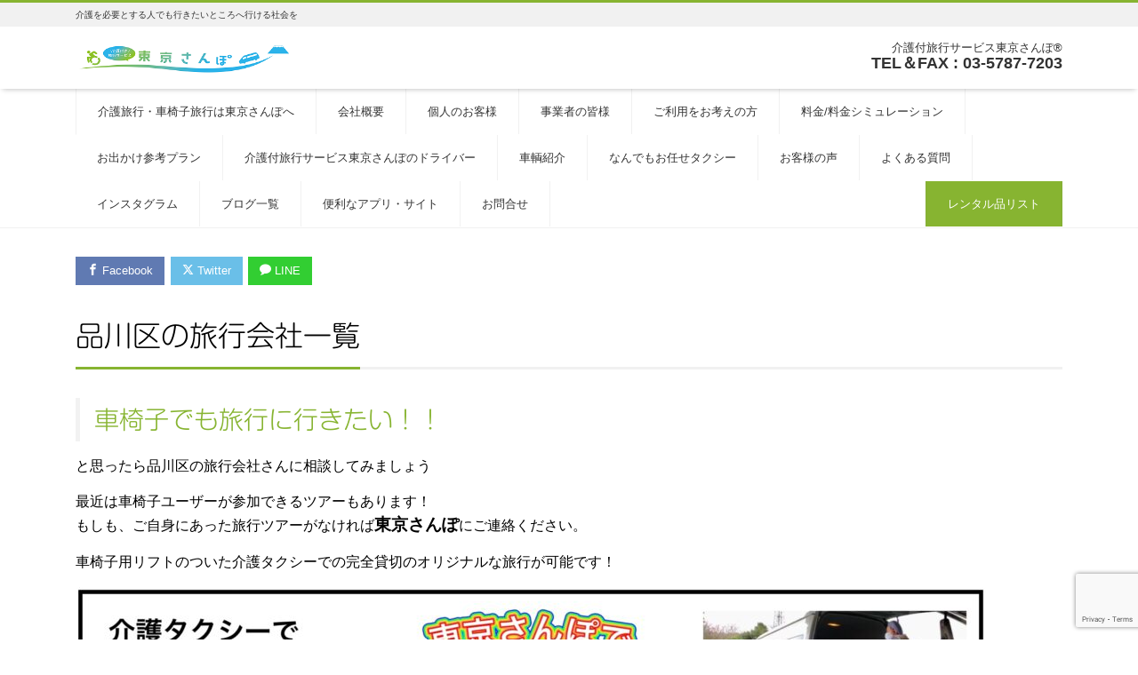

--- FILE ---
content_type: text/html; charset=UTF-8
request_url: https://accessibletourism.tokyo/shinagawa
body_size: 18299
content:
<!DOCTYPE html>
<html lang="ja" prefix="og: http://ogp.me/ns#"><head>
<meta charset="utf-8">
<meta name="viewport" content="width=device-width, initial-scale=1">
<meta name="description" content="品川区の旅行会社一覧 車椅子でも旅行に行きたい！！ と思ったら品川区の旅行会社さんに相談してみましょう 最近は車椅子ユーザーが参加できるツアーもあります！もしも、ご自身にあった旅行ツアーがなければ東京さんぽにご連絡くださ...">
<link rel="prev bookmark" href="https://accessibletourism.tokyo/koutou" title="江東区　旅行会社一覧">
<link rel="next bookmark" href="https://accessibletourism.tokyo/meguro" title="目黒区の旅行会社一覧">
<meta name="author" content="介護付旅行サービス東京さんぽ®">
<link rel="start" href="https://accessibletourism.tokyo" title="TOP">
<!-- OGP -->
<meta property="og:site_name" content="介護付旅行サービス東京さんぽ®">
<meta property="og:description" content="品川区の旅行会社一覧 車椅子でも旅行に行きたい！！ と思ったら品川区の旅行会社さんに相談してみましょう 最近は車椅子ユーザーが参加できるツアーもあります！もしも、ご自身にあった旅行ツアーがなければ東京さんぽにご連絡くださ...">
<meta property="og:title" content="品川区の旅行会社一覧 | 介護付旅行サービス東京さんぽ®">
<meta property="og:url" content="https://accessibletourism.tokyo/shinagawa">
<meta property="og:type" content="article">
<meta property="og:image" content="https://accessibletourism.tokyo/wp-content/uploads/2020/11/IMG_0691-1024x768.jpg">
<!-- twitter:card -->
<meta name="twitter:card" content="summary_large_image">
<meta name="twitter:site" content="@https://mobile.twitter.com/tokyo1212sanpo">
<meta name='robots' content='index, follow, max-image-preview:large, max-snippet:-1, max-video-preview:-1' />
	<style>img:is([sizes="auto" i], [sizes^="auto," i]) { contain-intrinsic-size: 3000px 1500px }</style>
	
	<!-- This site is optimized with the Yoast SEO plugin v26.3 - https://yoast.com/wordpress/plugins/seo/ -->
	<title>品川区の旅行会社一覧 - 介護付旅行サービス東京さんぽ®</title>
	<meta name="description" content="品川区の旅行会社一覧。介護旅行なら介護付き旅行サービス東京さんぽ 東京都発着の介護旅行を承ります。介護タクシーで行こう！" />
	<link rel="canonical" href="https://accessibletourism.tokyo/shinagawa" />
	<meta property="og:locale" content="ja_JP" />
	<meta property="og:type" content="article" />
	<meta property="og:title" content="品川区の旅行会社一覧 - 介護付旅行サービス東京さんぽ®" />
	<meta property="og:description" content="品川区の旅行会社一覧。介護旅行なら介護付き旅行サービス東京さんぽ 東京都発着の介護旅行を承ります。介護タクシーで行こう！" />
	<meta property="og:url" content="https://accessibletourism.tokyo/shinagawa" />
	<meta property="og:site_name" content="介護付旅行サービス東京さんぽ®" />
	<meta property="article:publisher" content="https://www.facebook.com/tokyosanpo_since2020" />
	<meta property="article:modified_time" content="2025-07-01T04:32:23+00:00" />
	<meta property="og:image" content="https://accessibletourism.tokyo/wp-content/uploads/2020/11/IMG_0691-scaled.jpg" />
	<meta property="og:image:width" content="2560" />
	<meta property="og:image:height" content="1920" />
	<meta property="og:image:type" content="image/jpeg" />
	<meta name="twitter:card" content="summary_large_image" />
	<meta name="twitter:site" content="@tokyo1212sanpo" />
	<meta name="twitter:label1" content="推定読み取り時間" />
	<meta name="twitter:data1" content="4分" />
	<script type="application/ld+json" class="yoast-schema-graph">{"@context":"https://schema.org","@graph":[{"@type":"WebPage","@id":"https://accessibletourism.tokyo/shinagawa","url":"https://accessibletourism.tokyo/shinagawa","name":"品川区の旅行会社一覧 - 介護付旅行サービス東京さんぽ®","isPartOf":{"@id":"https://accessibletourism.tokyo/#website"},"primaryImageOfPage":{"@id":"https://accessibletourism.tokyo/shinagawa#primaryimage"},"image":{"@id":"https://accessibletourism.tokyo/shinagawa#primaryimage"},"thumbnailUrl":"https://accessibletourism.tokyo/wp-content/uploads/2020/11/IMG_0691-scaled.jpg","datePublished":"2020-05-26T22:53:00+00:00","dateModified":"2025-07-01T04:32:23+00:00","description":"品川区の旅行会社一覧。介護旅行なら介護付き旅行サービス東京さんぽ 東京都発着の介護旅行を承ります。介護タクシーで行こう！","breadcrumb":{"@id":"https://accessibletourism.tokyo/shinagawa#breadcrumb"},"inLanguage":"ja","potentialAction":[{"@type":"ReadAction","target":["https://accessibletourism.tokyo/shinagawa"]}]},{"@type":"ImageObject","inLanguage":"ja","@id":"https://accessibletourism.tokyo/shinagawa#primaryimage","url":"https://accessibletourism.tokyo/wp-content/uploads/2020/11/IMG_0691-scaled.jpg","contentUrl":"https://accessibletourism.tokyo/wp-content/uploads/2020/11/IMG_0691-scaled.jpg","width":2560,"height":1920,"caption":"介護付き旅行サービス東京さんぽで行く"},{"@type":"BreadcrumbList","@id":"https://accessibletourism.tokyo/shinagawa#breadcrumb","itemListElement":[{"@type":"ListItem","position":1,"name":"ホーム","item":"https://accessibletourism.tokyo/"},{"@type":"ListItem","position":2,"name":"品川区の旅行会社一覧"}]},{"@type":"WebSite","@id":"https://accessibletourism.tokyo/#website","url":"https://accessibletourism.tokyo/","name":"介護付旅行サービス　東京さんぽ","description":"介護を必要とする人でも行きたいところへ行ける社会を","publisher":{"@id":"https://accessibletourism.tokyo/#organization"},"potentialAction":[{"@type":"SearchAction","target":{"@type":"EntryPoint","urlTemplate":"https://accessibletourism.tokyo/?s={search_term_string}"},"query-input":{"@type":"PropertyValueSpecification","valueRequired":true,"valueName":"search_term_string"}}],"inLanguage":"ja"},{"@type":"Organization","@id":"https://accessibletourism.tokyo/#organization","name":"介護付旅行サービス東京さんぽ","url":"https://accessibletourism.tokyo/","logo":{"@type":"ImageObject","inLanguage":"ja","@id":"https://accessibletourism.tokyo/#/schema/logo/image/","url":"https://accessibletourism.tokyo/wp-content/uploads/2025/01/IMG_2042.png","contentUrl":"https://accessibletourism.tokyo/wp-content/uploads/2025/01/IMG_2042.png","width":1536,"height":1564,"caption":"介護付旅行サービス東京さんぽ"},"image":{"@id":"https://accessibletourism.tokyo/#/schema/logo/image/"},"sameAs":["https://www.facebook.com/tokyosanpo_since2020","https://x.com/tokyo1212sanpo","https://www.instagram.com/kaigo_tokyosanpo","https://www.threads.net/@kaigo_tokyosanpo?invite=0"]}]}</script>
	<!-- / Yoast SEO plugin. -->


<link rel='dns-prefetch' href='//code.typesquare.com' />
<link rel='dns-prefetch' href='//maxcdn.bootstrapcdn.com' />
<link rel="alternate" type="application/rss+xml" title="介護付旅行サービス東京さんぽ® &raquo; フィード" href="https://accessibletourism.tokyo/feed" />
<link rel="alternate" type="application/rss+xml" title="介護付旅行サービス東京さんぽ® &raquo; コメントフィード" href="https://accessibletourism.tokyo/comments/feed" />
		<!-- This site uses the Google Analytics by MonsterInsights plugin v9.9.0 - Using Analytics tracking - https://www.monsterinsights.com/ -->
		<!-- Note: MonsterInsights is not currently configured on this site. The site owner needs to authenticate with Google Analytics in the MonsterInsights settings panel. -->
					<!-- No tracking code set -->
				<!-- / Google Analytics by MonsterInsights -->
		<script>
window._wpemojiSettings = {"baseUrl":"https:\/\/s.w.org\/images\/core\/emoji\/16.0.1\/72x72\/","ext":".png","svgUrl":"https:\/\/s.w.org\/images\/core\/emoji\/16.0.1\/svg\/","svgExt":".svg","source":{"concatemoji":"https:\/\/accessibletourism.tokyo\/wp-includes\/js\/wp-emoji-release.min.js?ver=6.8.3"}};
/*! This file is auto-generated */
!function(s,n){var o,i,e;function c(e){try{var t={supportTests:e,timestamp:(new Date).valueOf()};sessionStorage.setItem(o,JSON.stringify(t))}catch(e){}}function p(e,t,n){e.clearRect(0,0,e.canvas.width,e.canvas.height),e.fillText(t,0,0);var t=new Uint32Array(e.getImageData(0,0,e.canvas.width,e.canvas.height).data),a=(e.clearRect(0,0,e.canvas.width,e.canvas.height),e.fillText(n,0,0),new Uint32Array(e.getImageData(0,0,e.canvas.width,e.canvas.height).data));return t.every(function(e,t){return e===a[t]})}function u(e,t){e.clearRect(0,0,e.canvas.width,e.canvas.height),e.fillText(t,0,0);for(var n=e.getImageData(16,16,1,1),a=0;a<n.data.length;a++)if(0!==n.data[a])return!1;return!0}function f(e,t,n,a){switch(t){case"flag":return n(e,"\ud83c\udff3\ufe0f\u200d\u26a7\ufe0f","\ud83c\udff3\ufe0f\u200b\u26a7\ufe0f")?!1:!n(e,"\ud83c\udde8\ud83c\uddf6","\ud83c\udde8\u200b\ud83c\uddf6")&&!n(e,"\ud83c\udff4\udb40\udc67\udb40\udc62\udb40\udc65\udb40\udc6e\udb40\udc67\udb40\udc7f","\ud83c\udff4\u200b\udb40\udc67\u200b\udb40\udc62\u200b\udb40\udc65\u200b\udb40\udc6e\u200b\udb40\udc67\u200b\udb40\udc7f");case"emoji":return!a(e,"\ud83e\udedf")}return!1}function g(e,t,n,a){var r="undefined"!=typeof WorkerGlobalScope&&self instanceof WorkerGlobalScope?new OffscreenCanvas(300,150):s.createElement("canvas"),o=r.getContext("2d",{willReadFrequently:!0}),i=(o.textBaseline="top",o.font="600 32px Arial",{});return e.forEach(function(e){i[e]=t(o,e,n,a)}),i}function t(e){var t=s.createElement("script");t.src=e,t.defer=!0,s.head.appendChild(t)}"undefined"!=typeof Promise&&(o="wpEmojiSettingsSupports",i=["flag","emoji"],n.supports={everything:!0,everythingExceptFlag:!0},e=new Promise(function(e){s.addEventListener("DOMContentLoaded",e,{once:!0})}),new Promise(function(t){var n=function(){try{var e=JSON.parse(sessionStorage.getItem(o));if("object"==typeof e&&"number"==typeof e.timestamp&&(new Date).valueOf()<e.timestamp+604800&&"object"==typeof e.supportTests)return e.supportTests}catch(e){}return null}();if(!n){if("undefined"!=typeof Worker&&"undefined"!=typeof OffscreenCanvas&&"undefined"!=typeof URL&&URL.createObjectURL&&"undefined"!=typeof Blob)try{var e="postMessage("+g.toString()+"("+[JSON.stringify(i),f.toString(),p.toString(),u.toString()].join(",")+"));",a=new Blob([e],{type:"text/javascript"}),r=new Worker(URL.createObjectURL(a),{name:"wpTestEmojiSupports"});return void(r.onmessage=function(e){c(n=e.data),r.terminate(),t(n)})}catch(e){}c(n=g(i,f,p,u))}t(n)}).then(function(e){for(var t in e)n.supports[t]=e[t],n.supports.everything=n.supports.everything&&n.supports[t],"flag"!==t&&(n.supports.everythingExceptFlag=n.supports.everythingExceptFlag&&n.supports[t]);n.supports.everythingExceptFlag=n.supports.everythingExceptFlag&&!n.supports.flag,n.DOMReady=!1,n.readyCallback=function(){n.DOMReady=!0}}).then(function(){return e}).then(function(){var e;n.supports.everything||(n.readyCallback(),(e=n.source||{}).concatemoji?t(e.concatemoji):e.wpemoji&&e.twemoji&&(t(e.twemoji),t(e.wpemoji)))}))}((window,document),window._wpemojiSettings);
</script>
<link rel='stylesheet' id='sbi_styles-css' href='https://accessibletourism.tokyo/wp-content/plugins/instagram-feed/css/sbi-styles.min.css?ver=6.9.1' media='all' />
<style id='wp-emoji-styles-inline-css'>

	img.wp-smiley, img.emoji {
		display: inline !important;
		border: none !important;
		box-shadow: none !important;
		height: 1em !important;
		width: 1em !important;
		margin: 0 0.07em !important;
		vertical-align: -0.1em !important;
		background: none !important;
		padding: 0 !important;
	}
</style>
<link rel='stylesheet' id='wp-block-library-css' href='https://accessibletourism.tokyo/wp-includes/css/dist/block-library/style.min.css?ver=6.8.3' media='all' />
<style id='classic-theme-styles-inline-css'>
/*! This file is auto-generated */
.wp-block-button__link{color:#fff;background-color:#32373c;border-radius:9999px;box-shadow:none;text-decoration:none;padding:calc(.667em + 2px) calc(1.333em + 2px);font-size:1.125em}.wp-block-file__button{background:#32373c;color:#fff;text-decoration:none}
</style>
<style id='filebird-block-filebird-gallery-style-inline-css'>
ul.filebird-block-filebird-gallery{margin:auto!important;padding:0!important;width:100%}ul.filebird-block-filebird-gallery.layout-grid{display:grid;grid-gap:20px;align-items:stretch;grid-template-columns:repeat(var(--columns),1fr);justify-items:stretch}ul.filebird-block-filebird-gallery.layout-grid li img{border:1px solid #ccc;box-shadow:2px 2px 6px 0 rgba(0,0,0,.3);height:100%;max-width:100%;-o-object-fit:cover;object-fit:cover;width:100%}ul.filebird-block-filebird-gallery.layout-masonry{-moz-column-count:var(--columns);-moz-column-gap:var(--space);column-gap:var(--space);-moz-column-width:var(--min-width);columns:var(--min-width) var(--columns);display:block;overflow:auto}ul.filebird-block-filebird-gallery.layout-masonry li{margin-bottom:var(--space)}ul.filebird-block-filebird-gallery li{list-style:none}ul.filebird-block-filebird-gallery li figure{height:100%;margin:0;padding:0;position:relative;width:100%}ul.filebird-block-filebird-gallery li figure figcaption{background:linear-gradient(0deg,rgba(0,0,0,.7),rgba(0,0,0,.3) 70%,transparent);bottom:0;box-sizing:border-box;color:#fff;font-size:.8em;margin:0;max-height:100%;overflow:auto;padding:3em .77em .7em;position:absolute;text-align:center;width:100%;z-index:2}ul.filebird-block-filebird-gallery li figure figcaption a{color:inherit}

</style>
<link rel='stylesheet' id='swiper-css' href='https://accessibletourism.tokyo/wp-content/plugins/liquid-blocks/css/swiper-bundle.min.css?ver=6.8.3' media='all' />
<link rel='stylesheet' id='liquid-blocks-css' href='https://accessibletourism.tokyo/wp-content/plugins/liquid-blocks/css/block.css?ver=1.3.3' media='all' />
<link rel='stylesheet' id='liquid-block-speech-css' href='https://accessibletourism.tokyo/wp-content/plugins/liquid-speech-balloon/css/block.css?ver=6.8.3' media='all' />
<style id='global-styles-inline-css'>
:root{--wp--preset--aspect-ratio--square: 1;--wp--preset--aspect-ratio--4-3: 4/3;--wp--preset--aspect-ratio--3-4: 3/4;--wp--preset--aspect-ratio--3-2: 3/2;--wp--preset--aspect-ratio--2-3: 2/3;--wp--preset--aspect-ratio--16-9: 16/9;--wp--preset--aspect-ratio--9-16: 9/16;--wp--preset--color--black: #000000;--wp--preset--color--cyan-bluish-gray: #abb8c3;--wp--preset--color--white: #ffffff;--wp--preset--color--pale-pink: #f78da7;--wp--preset--color--vivid-red: #cf2e2e;--wp--preset--color--luminous-vivid-orange: #ff6900;--wp--preset--color--luminous-vivid-amber: #fcb900;--wp--preset--color--light-green-cyan: #7bdcb5;--wp--preset--color--vivid-green-cyan: #00d084;--wp--preset--color--pale-cyan-blue: #8ed1fc;--wp--preset--color--vivid-cyan-blue: #0693e3;--wp--preset--color--vivid-purple: #9b51e0;--wp--preset--color--liquid-theme: #87b431;--wp--preset--color--liquid-blue: #32bdeb;--wp--preset--color--liquid-dark-blue: #00a5d4;--wp--preset--color--liquid-red: #eb6032;--wp--preset--color--liquid-orange: #ff6900;--wp--preset--color--liquid-pink: #f6adc6;--wp--preset--color--liquid-yellow: #fff100;--wp--preset--color--liquid-green: #3eb370;--wp--preset--color--liquid-purple: #745399;--wp--preset--color--liquid-white: #ffffff;--wp--preset--color--liquid-dark-gray: #333333;--wp--preset--gradient--vivid-cyan-blue-to-vivid-purple: linear-gradient(135deg,rgba(6,147,227,1) 0%,rgb(155,81,224) 100%);--wp--preset--gradient--light-green-cyan-to-vivid-green-cyan: linear-gradient(135deg,rgb(122,220,180) 0%,rgb(0,208,130) 100%);--wp--preset--gradient--luminous-vivid-amber-to-luminous-vivid-orange: linear-gradient(135deg,rgba(252,185,0,1) 0%,rgba(255,105,0,1) 100%);--wp--preset--gradient--luminous-vivid-orange-to-vivid-red: linear-gradient(135deg,rgba(255,105,0,1) 0%,rgb(207,46,46) 100%);--wp--preset--gradient--very-light-gray-to-cyan-bluish-gray: linear-gradient(135deg,rgb(238,238,238) 0%,rgb(169,184,195) 100%);--wp--preset--gradient--cool-to-warm-spectrum: linear-gradient(135deg,rgb(74,234,220) 0%,rgb(151,120,209) 20%,rgb(207,42,186) 40%,rgb(238,44,130) 60%,rgb(251,105,98) 80%,rgb(254,248,76) 100%);--wp--preset--gradient--blush-light-purple: linear-gradient(135deg,rgb(255,206,236) 0%,rgb(152,150,240) 100%);--wp--preset--gradient--blush-bordeaux: linear-gradient(135deg,rgb(254,205,165) 0%,rgb(254,45,45) 50%,rgb(107,0,62) 100%);--wp--preset--gradient--luminous-dusk: linear-gradient(135deg,rgb(255,203,112) 0%,rgb(199,81,192) 50%,rgb(65,88,208) 100%);--wp--preset--gradient--pale-ocean: linear-gradient(135deg,rgb(255,245,203) 0%,rgb(182,227,212) 50%,rgb(51,167,181) 100%);--wp--preset--gradient--electric-grass: linear-gradient(135deg,rgb(202,248,128) 0%,rgb(113,206,126) 100%);--wp--preset--gradient--midnight: linear-gradient(135deg,rgb(2,3,129) 0%,rgb(40,116,252) 100%);--wp--preset--font-size--small: 13px;--wp--preset--font-size--medium: 20px;--wp--preset--font-size--large: 36px;--wp--preset--font-size--x-large: 42px;--wp--preset--spacing--20: 0.44rem;--wp--preset--spacing--30: 0.67rem;--wp--preset--spacing--40: 1rem;--wp--preset--spacing--50: 1.5rem;--wp--preset--spacing--60: 2.25rem;--wp--preset--spacing--70: 3.38rem;--wp--preset--spacing--80: 5.06rem;--wp--preset--shadow--natural: 6px 6px 9px rgba(0, 0, 0, 0.2);--wp--preset--shadow--deep: 12px 12px 50px rgba(0, 0, 0, 0.4);--wp--preset--shadow--sharp: 6px 6px 0px rgba(0, 0, 0, 0.2);--wp--preset--shadow--outlined: 6px 6px 0px -3px rgba(255, 255, 255, 1), 6px 6px rgba(0, 0, 0, 1);--wp--preset--shadow--crisp: 6px 6px 0px rgba(0, 0, 0, 1);}:where(.is-layout-flex){gap: 0.5em;}:where(.is-layout-grid){gap: 0.5em;}body .is-layout-flex{display: flex;}.is-layout-flex{flex-wrap: wrap;align-items: center;}.is-layout-flex > :is(*, div){margin: 0;}body .is-layout-grid{display: grid;}.is-layout-grid > :is(*, div){margin: 0;}:where(.wp-block-columns.is-layout-flex){gap: 2em;}:where(.wp-block-columns.is-layout-grid){gap: 2em;}:where(.wp-block-post-template.is-layout-flex){gap: 1.25em;}:where(.wp-block-post-template.is-layout-grid){gap: 1.25em;}.has-black-color{color: var(--wp--preset--color--black) !important;}.has-cyan-bluish-gray-color{color: var(--wp--preset--color--cyan-bluish-gray) !important;}.has-white-color{color: var(--wp--preset--color--white) !important;}.has-pale-pink-color{color: var(--wp--preset--color--pale-pink) !important;}.has-vivid-red-color{color: var(--wp--preset--color--vivid-red) !important;}.has-luminous-vivid-orange-color{color: var(--wp--preset--color--luminous-vivid-orange) !important;}.has-luminous-vivid-amber-color{color: var(--wp--preset--color--luminous-vivid-amber) !important;}.has-light-green-cyan-color{color: var(--wp--preset--color--light-green-cyan) !important;}.has-vivid-green-cyan-color{color: var(--wp--preset--color--vivid-green-cyan) !important;}.has-pale-cyan-blue-color{color: var(--wp--preset--color--pale-cyan-blue) !important;}.has-vivid-cyan-blue-color{color: var(--wp--preset--color--vivid-cyan-blue) !important;}.has-vivid-purple-color{color: var(--wp--preset--color--vivid-purple) !important;}.has-black-background-color{background-color: var(--wp--preset--color--black) !important;}.has-cyan-bluish-gray-background-color{background-color: var(--wp--preset--color--cyan-bluish-gray) !important;}.has-white-background-color{background-color: var(--wp--preset--color--white) !important;}.has-pale-pink-background-color{background-color: var(--wp--preset--color--pale-pink) !important;}.has-vivid-red-background-color{background-color: var(--wp--preset--color--vivid-red) !important;}.has-luminous-vivid-orange-background-color{background-color: var(--wp--preset--color--luminous-vivid-orange) !important;}.has-luminous-vivid-amber-background-color{background-color: var(--wp--preset--color--luminous-vivid-amber) !important;}.has-light-green-cyan-background-color{background-color: var(--wp--preset--color--light-green-cyan) !important;}.has-vivid-green-cyan-background-color{background-color: var(--wp--preset--color--vivid-green-cyan) !important;}.has-pale-cyan-blue-background-color{background-color: var(--wp--preset--color--pale-cyan-blue) !important;}.has-vivid-cyan-blue-background-color{background-color: var(--wp--preset--color--vivid-cyan-blue) !important;}.has-vivid-purple-background-color{background-color: var(--wp--preset--color--vivid-purple) !important;}.has-black-border-color{border-color: var(--wp--preset--color--black) !important;}.has-cyan-bluish-gray-border-color{border-color: var(--wp--preset--color--cyan-bluish-gray) !important;}.has-white-border-color{border-color: var(--wp--preset--color--white) !important;}.has-pale-pink-border-color{border-color: var(--wp--preset--color--pale-pink) !important;}.has-vivid-red-border-color{border-color: var(--wp--preset--color--vivid-red) !important;}.has-luminous-vivid-orange-border-color{border-color: var(--wp--preset--color--luminous-vivid-orange) !important;}.has-luminous-vivid-amber-border-color{border-color: var(--wp--preset--color--luminous-vivid-amber) !important;}.has-light-green-cyan-border-color{border-color: var(--wp--preset--color--light-green-cyan) !important;}.has-vivid-green-cyan-border-color{border-color: var(--wp--preset--color--vivid-green-cyan) !important;}.has-pale-cyan-blue-border-color{border-color: var(--wp--preset--color--pale-cyan-blue) !important;}.has-vivid-cyan-blue-border-color{border-color: var(--wp--preset--color--vivid-cyan-blue) !important;}.has-vivid-purple-border-color{border-color: var(--wp--preset--color--vivid-purple) !important;}.has-vivid-cyan-blue-to-vivid-purple-gradient-background{background: var(--wp--preset--gradient--vivid-cyan-blue-to-vivid-purple) !important;}.has-light-green-cyan-to-vivid-green-cyan-gradient-background{background: var(--wp--preset--gradient--light-green-cyan-to-vivid-green-cyan) !important;}.has-luminous-vivid-amber-to-luminous-vivid-orange-gradient-background{background: var(--wp--preset--gradient--luminous-vivid-amber-to-luminous-vivid-orange) !important;}.has-luminous-vivid-orange-to-vivid-red-gradient-background{background: var(--wp--preset--gradient--luminous-vivid-orange-to-vivid-red) !important;}.has-very-light-gray-to-cyan-bluish-gray-gradient-background{background: var(--wp--preset--gradient--very-light-gray-to-cyan-bluish-gray) !important;}.has-cool-to-warm-spectrum-gradient-background{background: var(--wp--preset--gradient--cool-to-warm-spectrum) !important;}.has-blush-light-purple-gradient-background{background: var(--wp--preset--gradient--blush-light-purple) !important;}.has-blush-bordeaux-gradient-background{background: var(--wp--preset--gradient--blush-bordeaux) !important;}.has-luminous-dusk-gradient-background{background: var(--wp--preset--gradient--luminous-dusk) !important;}.has-pale-ocean-gradient-background{background: var(--wp--preset--gradient--pale-ocean) !important;}.has-electric-grass-gradient-background{background: var(--wp--preset--gradient--electric-grass) !important;}.has-midnight-gradient-background{background: var(--wp--preset--gradient--midnight) !important;}.has-small-font-size{font-size: var(--wp--preset--font-size--small) !important;}.has-medium-font-size{font-size: var(--wp--preset--font-size--medium) !important;}.has-large-font-size{font-size: var(--wp--preset--font-size--large) !important;}.has-x-large-font-size{font-size: var(--wp--preset--font-size--x-large) !important;}
:where(.wp-block-post-template.is-layout-flex){gap: 1.25em;}:where(.wp-block-post-template.is-layout-grid){gap: 1.25em;}
:where(.wp-block-columns.is-layout-flex){gap: 2em;}:where(.wp-block-columns.is-layout-grid){gap: 2em;}
:root :where(.wp-block-pullquote){font-size: 1.5em;line-height: 1.6;}
</style>
<link rel='stylesheet' id='contact-form-7-css' href='https://accessibletourism.tokyo/wp-content/plugins/contact-form-7/includes/css/styles.css?ver=6.1.3' media='all' />
<link rel='stylesheet' id='ctf_styles-css' href='https://accessibletourism.tokyo/wp-content/plugins/custom-twitter-feeds/css/ctf-styles.min.css?ver=2.3.1' media='all' />
<link rel='stylesheet' id='flexible-table-block-css' href='https://accessibletourism.tokyo/wp-content/plugins/flexible-table-block/build/style-index.css?ver=1753156693' media='all' />
<style id='flexible-table-block-inline-css'>
.wp-block-flexible-table-block-table.wp-block-flexible-table-block-table>table{width:100%;max-width:100%;border-collapse:collapse;}.wp-block-flexible-table-block-table.wp-block-flexible-table-block-table.is-style-stripes tbody tr:nth-child(odd) th{background-color:#f0f0f1;}.wp-block-flexible-table-block-table.wp-block-flexible-table-block-table.is-style-stripes tbody tr:nth-child(odd) td{background-color:#f0f0f1;}.wp-block-flexible-table-block-table.wp-block-flexible-table-block-table.is-style-stripes tbody tr:nth-child(even) th{background-color:#ffffff;}.wp-block-flexible-table-block-table.wp-block-flexible-table-block-table.is-style-stripes tbody tr:nth-child(even) td{background-color:#ffffff;}.wp-block-flexible-table-block-table.wp-block-flexible-table-block-table>table tr th,.wp-block-flexible-table-block-table.wp-block-flexible-table-block-table>table tr td{padding:1em;border-width:1px;border-style:solid;border-color:#000000;text-align:left;vertical-align:middle;}.wp-block-flexible-table-block-table.wp-block-flexible-table-block-table>table tr th{background-color:#f0f0f1;}.wp-block-flexible-table-block-table.wp-block-flexible-table-block-table>table tr td{background-color:#ffffff;}@media screen and (min-width:769px){.wp-block-flexible-table-block-table.is-scroll-on-pc{overflow-x:scroll;}.wp-block-flexible-table-block-table.is-scroll-on-pc table{max-width:none;align-self:self-start;}}@media screen and (max-width:768px){.wp-block-flexible-table-block-table.is-scroll-on-mobile{overflow-x:scroll;}.wp-block-flexible-table-block-table.is-scroll-on-mobile table{max-width:none;align-self:self-start;}.wp-block-flexible-table-block-table table.is-stacked-on-mobile th,.wp-block-flexible-table-block-table table.is-stacked-on-mobile td{width:100%!important;display:block;}}
</style>
<link rel='stylesheet' id='wpsm_ac-font-awesome-front-css' href='https://accessibletourism.tokyo/wp-content/plugins/responsive-accordion-and-collapse/css/font-awesome/css/font-awesome.min.css?ver=6.8.3' media='all' />
<link rel='stylesheet' id='wpsm_ac_bootstrap-front-css' href='https://accessibletourism.tokyo/wp-content/plugins/responsive-accordion-and-collapse/css/bootstrap-front.css?ver=6.8.3' media='all' />
<link rel='stylesheet' id='cff-css' href='https://accessibletourism.tokyo/wp-content/plugins/custom-facebook-feed/assets/css/cff-style.min.css?ver=4.3.4' media='all' />
<link rel='stylesheet' id='sb-font-awesome-css' href='https://maxcdn.bootstrapcdn.com/font-awesome/4.7.0/css/font-awesome.min.css?ver=6.8.3' media='all' />
<link rel='stylesheet' id='bootstrap-css' href='https://accessibletourism.tokyo/wp-content/themes/liquid-corporate/css/bootstrap.min.css?ver=9999' media='all' />
<link rel='stylesheet' id='icomoon-css' href='https://accessibletourism.tokyo/wp-content/themes/liquid-corporate/css/icomoon.css?ver=6.8.3' media='all' />
<link rel='stylesheet' id='liquid-style-css' href='https://accessibletourism.tokyo/wp-content/themes/liquid-corporate/style.css?ver=6.8.3' media='all' />
<link rel='stylesheet' id='child-style-css' href='https://accessibletourism.tokyo/wp-content/themes/liquid-corporate-child/style.css?ver=6.8.3' media='all' />
<link rel='stylesheet' id='liquid-block-style-css' href='https://accessibletourism.tokyo/wp-content/themes/liquid-corporate/css/block.css?ver=9999' media='all' />
<link rel='stylesheet' id='tablepress-default-css' href='https://accessibletourism.tokyo/wp-content/plugins/tablepress/css/build/default.css?ver=3.1.3' media='all' />
<!--n2css--><!--n2js--><script src="https://accessibletourism.tokyo/wp-includes/js/jquery/jquery.min.js?ver=3.7.1" id="jquery-core-js"></script>
<script src="https://accessibletourism.tokyo/wp-includes/js/jquery/jquery-migrate.min.js?ver=3.4.1" id="jquery-migrate-js"></script>
<script src="//code.typesquare.com/static/ZDbTe4IzCko%253D/ts307f.js?fadein=0&amp;ver=2.0.4" id="typesquare_std-js"></script>
<script src="https://accessibletourism.tokyo/wp-content/plugins/liquid-blocks/lib/swiper-bundle.min.js?ver=6.8.3" id="swiper-js"></script>
<script src="https://accessibletourism.tokyo/wp-content/plugins/liquid-blocks/lib/liquid-blocks.js?ver=6.8.3" id="liquid-blocks-js"></script>
<script src="https://accessibletourism.tokyo/wp-content/themes/liquid-corporate/js/bootstrap.min.js?ver=9999" id="bootstrap-js"></script>
<link rel="https://api.w.org/" href="https://accessibletourism.tokyo/wp-json/" /><link rel="alternate" title="JSON" type="application/json" href="https://accessibletourism.tokyo/wp-json/wp/v2/pages/2493" /><link rel="EditURI" type="application/rsd+xml" title="RSD" href="https://accessibletourism.tokyo/xmlrpc.php?rsd" />
<link rel='shortlink' href='https://accessibletourism.tokyo/?p=2493' />
<link rel="alternate" title="oEmbed (JSON)" type="application/json+oembed" href="https://accessibletourism.tokyo/wp-json/oembed/1.0/embed?url=https%3A%2F%2Faccessibletourism.tokyo%2Fshinagawa" />
<link rel="alternate" title="oEmbed (XML)" type="text/xml+oembed" href="https://accessibletourism.tokyo/wp-json/oembed/1.0/embed?url=https%3A%2F%2Faccessibletourism.tokyo%2Fshinagawa&#038;format=xml" />
<style type="text/css">.liquid-speech-balloon-01 .liquid-speech-balloon-avatar { background-image: url("https://accessibletourism.tokyo/wp-content/uploads/2020/06/IMG_3500.jpg"); } .liquid-speech-balloon-02 .liquid-speech-balloon-avatar { background-image: url("https://accessibletourism.tokyo/wp-content/uploads/2020/07/1097773.png"); } .liquid-speech-balloon-03 .liquid-speech-balloon-avatar { background-image: url("https://accessibletourism.tokyo/wp-content/uploads/2020/07/286730.png"); } .liquid-speech-balloon-01 .liquid-speech-balloon-avatar::after { content: "東京さんぽ"; } .liquid-speech-balloon-02 .liquid-speech-balloon-avatar::after { content: "お客様"; } .liquid-speech-balloon-03 .liquid-speech-balloon-avatar::after { content: "お客様"; } </style>
<style type='text/css'>
    h1,h2,h3,h1:lang(ja),h2:lang(ja),h3:lang(ja),.entry-title:lang(ja){ font-family: "新丸ゴ L";}h4,h5,h6,h4:lang(ja),h5:lang(ja),h6:lang(ja),div.entry-meta span:lang(ja),footer.entry-footer span:lang(ja){ font-family: "丸フォーク B";}.hentry,.entry-content p,.post-inner.entry-content p,#comments div:lang(ja){ font-family: "新丸ゴ L";}strong,b,#comments .comment-author .fn:lang(ja){ font-family: "";}</style>
<link rel="icon" href="https://accessibletourism.tokyo/wp-content/uploads/2021/05/cropped-325901f974b467eeff289bbd5acf82cf-32x32.png" sizes="32x32" />
<link rel="icon" href="https://accessibletourism.tokyo/wp-content/uploads/2021/05/cropped-325901f974b467eeff289bbd5acf82cf-192x192.png" sizes="192x192" />
<link rel="apple-touch-icon" href="https://accessibletourism.tokyo/wp-content/uploads/2021/05/cropped-325901f974b467eeff289bbd5acf82cf-180x180.png" />
<meta name="msapplication-TileImage" content="https://accessibletourism.tokyo/wp-content/uploads/2021/05/cropped-325901f974b467eeff289bbd5acf82cf-270x270.png" />
		<style id="wp-custom-css">
			.breadcrumb{
	display:none;
}
.ttl_h1 {
	display:none;
}
.post_body h2 > span{
	border-bottom: 3px solid #87b431;
    display: inline-block;
}
.post_body h3{
font-weight: normal;
}

.right_up_border {
 border-bottom: 1px solid #fff;
}
.tabletd{
	border-right: 1px solid #dee2e6;
}

.post_body a  , .post_body a:visited {
	text-decoration:none;
	color:#333;
}
h3{
	color:#87b431;
}
.mt60{
	margin-top:60px;
}

.mt30{
	margin-top:30px;
}

.mb60{
	margin-bottom:60px;
}

.pt60{
padding-top:60px;
}

.
.pb100{
	padding-bottom:100px;
}

.mt100{
	margin-top:100px;
}

.mb100{
	margin-bottom:100px;
}

.pt100{
padding-top:100px;
}

.
.pb100{
	padding-bottom:100px;
}

.linejeight{
line-height: 2rem;
    font-size: 1rem;
}

.table-profile {
    font-size: 14px;
    height: 325px;
    
    margin-left: 10px;
}
.font-weight{
font-weight:normal;
}
.topics{
display: flex;
    justify-content: center;
}

.table-fee{
	text-align: center;
	border: 1px solid #333;
}

.table-fee th{
	background-color: #87b431;
color:#fff;
}

@media (min-width: 768px){
	.top-header-bottom table {
    width: 1050px;
}
	
	.table{
		margin: 0 auto 90px auto;
	}
}

.d-none {
    display: block;
}		</style>
		
<!-- GA -->
<script>
  (function(i,s,o,g,r,a,m){i['GoogleAnalyticsObject']=r;i[r]=i[r]||function(){
  (i[r].q=i[r].q||[]).push(arguments)},i[r].l=1*new Date();a=s.createElement(o),
  m=s.getElementsByTagName(o)[0];a.async=1;a.src=g;m.parentNode.insertBefore(a,m)
  })(window,document,'script','//www.google-analytics.com/analytics.js','ga');

  ga('create', 'UA-168052080-1', 'auto');
  ga('send', 'pageview');

</script>

<!-- hreflang -->

<!-- CSS -->
<style>
/*  customize  */
body, .post_time, .post_cat {
    color: #000000 !important;
}
.liquid_bg, .carousel-indicators .active, .icon_big, .navbar-nav > .nav-item:last-child:not(.sticky-none) a,
.has-liquid-theme-background-color {
    background-color: #87b431 !important;
}
.liquid_bc, .post_body h1 span, .post_body h2 span, .ttl span,
.widget h1 > span, .widget h2 > span,
.archive .ttl_h1, .search .ttl_h1, .headline, .formbox a,
.has-liquid-theme-background-color.is-style-blockbox {
    border-color: #87b431 !important;
}
.breadcrumb {
    border-top: 3px solid #87b431 !important;
}
.liquid_color, .navbar .current-menu-item, .navbar .current-menu-parent, .navbar .current_page_item,
.has-liquid-theme-color {
    color: #87b431 !important;
}
a, a:hover, a:active, a:visited,
.post_body a, .post_body a:hover, .post_body a:active, .post_body a:visited,
footer a, footer a:hover, footer a:active, footer a:visited {
    color: #4aa7da;
}
.dropdown-menu, .dropdown-item:focus, .dropdown-item:hover {
    background-color: #;
}
body .headline, body .headline a, .navbar, body .navbar a {
    color: #333333 !important;
}
.headline .sns a, .navbar-toggler .icon-bar {
    background-color: #333333 !important;
}
.headline, .navbar, .dropdown-menu, .dropdown-item:focus, .dropdown-item:hover {
    background-color: #ffffff !important;
}
.headline .sns .icon {
    color: #ffffff !important;
}
/*  custom head  */
</style>
</head>

<body class="wp-singular page-template-default page page-id-2493 wp-theme-liquid-corporate wp-child-theme-liquid-corporate-child sp-easy-accordion-enabled page_shinagawa">


<div class="wrapper">
<div class="headline">

    <div class="logo_text">
        <div class="container">
            <div class="row">
                <div class="col-md-3 order-md-last">
                                    </div>
                <div class="col-md-9 order-md-first">
                                        <div class="subttl">
                        介護を必要とする人でも行きたいところへ行ける社会を                    </div>
                                    </div>
            </div>
                    </div>
    </div>

    <div class="container">
        <div class="row">
            <div class="col-sm-6">
                <a href="https://accessibletourism.tokyo" title="介護付旅行サービス東京さんぽ®" class="logo">
                                        <img src="https://accessibletourism.tokyo/wp-content/uploads/2021/01/2fd0f51d896b598f879cccf6b4b340cd.png" alt="介護付旅行サービス東京さんぽ®">
                                    </a>
            </div>
            <div class="col-sm-6">
                                                <div class="com">
                                        <div class="com_name">介護付旅行サービス東京さんぽ®</div>
                                                            <div class="com_tel">TEL＆FAX : 03-5787-7203  </div>
                                                        </div>
                            </div>
        </div>
    </div>
</div>

<nav class="navbar navbar-light navbar-expand-md flex-column">
    <div class="container">
                <!-- Global Menu -->
        <ul id="menu-%e3%83%88%e3%83%83%e3%83%97%e3%83%9a%e3%83%bc%e3%82%b8%e3%83%a1%e3%83%8b%e3%83%a5%e3%83%bc" class="nav navbar-nav"><li id="menu-item-759" class="menu-item menu-item-type-post_type menu-item-object-page menu-item-home menu-item-759 nav-item"><a href="https://accessibletourism.tokyo/">介護旅行・車椅子旅行は東京さんぽへ</a></li>
<li id="menu-item-748" class="menu-item menu-item-type-post_type menu-item-object-page menu-item-748 nav-item"><a href="https://accessibletourism.tokyo/companyinfomation">会社概要</a></li>
<li id="menu-item-750" class="menu-item menu-item-type-post_type menu-item-object-page menu-item-750 nav-item"><a href="https://accessibletourism.tokyo/individualcustomers">個人のお客様</a></li>
<li id="menu-item-751" class="menu-item menu-item-type-post_type menu-item-object-page menu-item-751 nav-item"><a href="https://accessibletourism.tokyo/facilitymanager">事業者の皆様</a></li>
<li id="menu-item-752" class="menu-item menu-item-type-post_type menu-item-object-page menu-item-752 nav-item"><a href="https://accessibletourism.tokyo/customer2">ご利用をお考えの方</a></li>
<li id="menu-item-753" class="menu-item menu-item-type-post_type menu-item-object-page menu-item-753 nav-item"><a href="https://accessibletourism.tokyo/fee-2">料金/料金シミュレーション</a></li>
<li id="menu-item-262" class="menu-item menu-item-type-post_type menu-item-object-page menu-item-262 nav-item"><a href="https://accessibletourism.tokyo/referenceplan">お出かけ参考プラン</a></li>
<li id="menu-item-49" class="menu-item menu-item-type-post_type menu-item-object-page menu-item-49 nav-item"><a href="https://accessibletourism.tokyo/driver">介護付旅行サービス東京さんぽのドライバー</a></li>
<li id="menu-item-52" class="menu-item menu-item-type-post_type menu-item-object-page menu-item-52 nav-item"><a href="https://accessibletourism.tokyo/vehicle">車輌紹介</a></li>
<li id="menu-item-3672" class="menu-item menu-item-type-post_type menu-item-object-page menu-item-3672 nav-item"><a href="https://accessibletourism.tokyo/officialrequest">なんでもお任せタクシー</a></li>
<li id="menu-item-1230" class="menu-item menu-item-type-post_type menu-item-object-page menu-item-1230 nav-item"><a href="https://accessibletourism.tokyo/voice">お客様の声</a></li>
<li id="menu-item-776" class="menu-item menu-item-type-post_type menu-item-object-page menu-item-776 nav-item"><a href="https://accessibletourism.tokyo/qa">よくある質問</a></li>
<li id="menu-item-269" class="menu-item menu-item-type-post_type menu-item-object-page menu-item-269 nav-item"><a href="https://accessibletourism.tokyo/instagram">インスタグラム</a></li>
<li id="menu-item-1631" class="menu-item menu-item-type-custom menu-item-object-custom menu-item-1631 nav-item"><a href="https://accessibletourism.tokyo/category/all">ブログ一覧</a></li>
<li id="menu-item-1642" class="menu-item menu-item-type-post_type menu-item-object-page menu-item-1642 nav-item"><a href="https://accessibletourism.tokyo/sample-page">便利なアプリ・サイト</a></li>
<li id="menu-item-749" class="menu-item menu-item-type-post_type menu-item-object-page menu-item-749 nav-item"><a href="https://accessibletourism.tokyo/contact">お問合せ</a></li>
<li id="menu-item-4447" class="menu-item menu-item-type-post_type menu-item-object-page menu-item-4447 nav-item"><a href="https://accessibletourism.tokyo/rental_list">レンタル品リスト</a></li>
</ul>                <button type="button" class="navbar-toggler collapsed">
            <span class="sr-only">Menu</span>
            <span class="icon-bar top-bar"></span>
            <span class="icon-bar middle-bar"></span>
            <span class="icon-bar bottom-bar"></span>
        </button>
            </div>
        <div class="container searchform_nav d-none d-md-none">
        <div class="searchform">
    <form action="https://accessibletourism.tokyo/" method="get" class="search-form">
        <fieldset class="form-group">
            <label class="screen-reader-text">検索</label>
            <input type="text" name="s" value="" placeholder="検索" class="form-control search-text">
            <button type="submit" value="Search" class="btn btn-primary"><i class="icon icon-search"></i></button>
        </fieldset>
    </form>
</div>    </div>
</nav>


<div class="detail page">
    <div class="container">
        <div class="row">
            <div class="col-md-12 mainarea">

                                                
                
                <h1 class="ttl_h1" title="品川区の旅行会社一覧">
                    品川区の旅行会社一覧                </h1>
                <!-- pan -->
                <nav aria-label="breadcrumb">
                    <ul class="breadcrumb" itemscope itemtype="http://schema.org/BreadcrumbList">
                        <li class="breadcrumb-item" itemprop="itemListElement" itemscope itemtype="http://schema.org/ListItem">
                            <a href="https://accessibletourism.tokyo" itemprop="item"><span itemprop="name">TOP</span></a>
                            <meta itemprop="position" content="1">
                        </li>
                                                                                                                                                <li class="breadcrumb-item active" itemprop="itemListElement" itemscope itemtype="http://schema.org/ListItem" aria-current="page">
                            <a href="https://accessibletourism.tokyo/shinagawa" itemprop="item" aria-disabled="true"><span itemprop="name">品川区の旅行会社一覧</span></a>
                            <meta itemprop="position" content="2">
                        </li>
                    </ul>
                </nav>
                
                <div class="detail_text">

                                        <div class="share"><a href="https://www.facebook.com/sharer.php?u=https://accessibletourism.tokyo/shinagawa&amp;t=%E5%93%81%E5%B7%9D%E5%8C%BA%E3%81%AE%E6%97%85%E8%A1%8C%E4%BC%9A%E7%A4%BE%E4%B8%80%E8%A6%A7+-+%E4%BB%8B%E8%AD%B7%E4%BB%98%E6%97%85%E8%A1%8C%E3%82%B5%E3%83%BC%E3%83%93%E3%82%B9%E6%9D%B1%E4%BA%AC%E3%81%95%E3%82%93%E3%81%BD%C2%AE" target="_blank" class="share_facebook"><i class="icon icon-facebook"></i> Facebook</a><a href="https://twitter.com/intent/tweet?text=%E5%93%81%E5%B7%9D%E5%8C%BA%E3%81%AE%E6%97%85%E8%A1%8C%E4%BC%9A%E7%A4%BE%E4%B8%80%E8%A6%A7+-+%E4%BB%8B%E8%AD%B7%E4%BB%98%E6%97%85%E8%A1%8C%E3%82%B5%E3%83%BC%E3%83%93%E3%82%B9%E6%9D%B1%E4%BA%AC%E3%81%95%E3%82%93%E3%81%BD%C2%AE&url=https://accessibletourism.tokyo/shinagawa" target="_blank" class="share_twitter"><i class="icon icon-twitter"></i> Twitter</a><a href="https://line.me/R/msg/text/?%E5%93%81%E5%B7%9D%E5%8C%BA%E3%81%AE%E6%97%85%E8%A1%8C%E4%BC%9A%E7%A4%BE%E4%B8%80%E8%A6%A7+-+%E4%BB%8B%E8%AD%B7%E4%BB%98%E6%97%85%E8%A1%8C%E3%82%B5%E3%83%BC%E3%83%93%E3%82%B9%E6%9D%B1%E4%BA%AC%E3%81%95%E3%82%93%E3%81%BD%C2%AE%0D%0Ahttps://accessibletourism.tokyo/shinagawa" target="_blank" class="share_line"><i class="icon icon-bubble"></i> LINE</a></div>                    <div class="post_meta">
                                            </div>
                    
                    
                    <div class="post_body">
                        
<h2 class="wp-block-heading">品川区の旅行会社一覧</h2>



<h3 class="wp-block-heading has-text-align-left is-style-leftline">車椅子でも旅行に行きたい！！</h3>



<p class="has-text-align-left">と思ったら品川区の旅行会社さんに相談してみましょう</p>



<p>最近は車椅子ユーザーが参加できるツアーもあります！<br>もしも、ご自身にあった旅行ツアーがなければ<big class="liquid_blocks_format_big"><strong>東京さんぽ</strong></big>にご連絡ください。</p>



<p>車椅子用リフトのついた介護タクシーでの完全貸切のオリジナルな旅行が可能です！<br></p>



<figure class="wp-block-image size-large"><a href="https://accessibletourism.tokyo"><img fetchpriority="high" decoding="async" width="1024" height="515" src="https://accessibletourism.tokyo/wp-content/uploads/2025/06/SendTo-1024x515.jpg" alt="品川区の旅行会社一覧から良いプランが見つからなければ東京さんぽへ。
介護タクシーを使って旅行に行きませんか？車椅子のまま乗車できるのでご自宅から旅先へ乗り換えなく観光地を巡れます。介護旅行、バリアフリー旅行、ユニバーサル旅行、車椅子旅行などなど呼び方はいろいろありますが、アクセシブルツーリズム東京では介護付旅行サービス東京さんぽとしてサービスを提供しています。" class="wp-image-5402" srcset="https://accessibletourism.tokyo/wp-content/uploads/2025/06/SendTo-1024x515.jpg 1024w, https://accessibletourism.tokyo/wp-content/uploads/2025/06/SendTo-300x151.jpg 300w, https://accessibletourism.tokyo/wp-content/uploads/2025/06/SendTo-768x386.jpg 768w, https://accessibletourism.tokyo/wp-content/uploads/2025/06/SendTo-1536x773.jpg 1536w, https://accessibletourism.tokyo/wp-content/uploads/2025/06/SendTo-2048x1030.jpg 2048w" sizes="(max-width: 1024px) 100vw, 1024px" /></a></figure>



<h3 class="wp-block-heading">品川区の旅行会社一覧</h3>



<p><mark style="background-color:#fff100" class="has-inline-color">注）こちらは品川区にある旅行会社一覧で、個人向けではない会社も含まれています。</mark></p>



<figure class="wp-block-table"><table><thead><tr><th>社名</th><th>電話番号</th></tr></thead><tbody><tr><td>ジャパン・カルチャーコミュニケーション（株）<br>〒135-0045 東京都江東区古石場3-1-7-502</td><td>TEL 03-3643-2340&nbsp;</td></tr></tbody></table></figure>



<h4 class="wp-block-heading">その他</h4>



<figure class="wp-block-table"><table class="has-fixed-layout"><tbody><tr><td><a href="https://www.club-t.com/?argument=UCwNomcJ&amp;dmai=a66ebf13e2fe0a&amp;utm_source=google&amp;utm_medium=cpc&amp;utm_campaign=00_syamei2020__adgc__syamei_syameitantai_google_cpc_sb&amp;utm_term=&amp;utm_content=&amp;NQBrand&amp;gad_source=1&amp;gad_campaignid=9558351490&amp;gbraid=0AAAAADOgPFMcEKOpHkRRHFeA7_Gh7ppMN&amp;gclid=Cj0KCQjw64jDBhDXARIsABkk8J6OO5LsQJGHhoFydFOlIsdteBPPsnP1Gs_5kWEg3wMXnT6qHWhewEcaAuA8EALw_wcB">クラブツーリズム</a></td><td><a href="https://www.his-j.com/kanto.html">HIS</a></td></tr><tr><td><a href="https://ohatra.com">おはよ</a><a href="https://ohatra.com" target="_blank" rel="noreferrer noopener">うトラベル</a></td><td></td></tr></tbody></table></figure>



<h2 class="wp-block-heading">介護付旅行サービス東京さんぽ</h2>



<p>東京さんぽでこれまで行ってきた旅行サポートの様子は<a href="https://accessibletourism.tokyo">こちら</a>から<br>箱根１泊2日<br>河口湖１泊2日<br>熱海１泊2日<br>伊豆稲取１泊2日<br>伊東１泊2日<br>八ヶ岳１泊2日<br>ひたち海浜公園１泊2日　などなど</p>



<p>東京さんぽの参考プランも多数取り揃えております。<br>上高地１泊2日<br>清津峡インスタ映えスポット<br>草津温泉貸切別荘プラン　などなど</p>



<h3 class="wp-block-heading has-text-align-center is-style-leftlinelight has-liquid-white-color has-liquid-blue-background-color has-text-color has-background">せっかくのご旅行！<br>美容師さんにメイクしてもらいましょう！！</h3>



<p>ご自宅に出張してきてくれる自費訪問美容サービスも増えてきていますので、旅行前にヘアメイクをしてもらってからお出かけしましょう！</p>


<div class="breadcrumbs align  wp-block-bcn-breadcrumb-trail has-text-color has-background" vocab="https://schema.org/" typeof="BreadcrumbList">
	<span></span>
	<span property="itemListElement" typeof="ListItem"><a property="item" typeof="WebPage" title="介護付旅行サービス東京さんぽ®へ移動する" href="https://accessibletourism.tokyo" class="home" ><span property="name">介護付旅行サービス東京さんぽ®</span></a><meta property="position" content="1"></span> &gt; <span property="itemListElement" typeof="ListItem"><span property="name" class="post post-page current-item">品川区の旅行会社一覧</span><meta property="url" content="https://accessibletourism.tokyo/shinagawa"><meta property="position" content="2"></span></div>



<p class="has-small-font-size">東京都23区|<a href="https://accessibletourism.tokyo/chiyoda">千代田区</a>|<a href="https://accessibletourism.tokyo/chuouku">中央区</a>|<a href="https://accessibletourism.tokyo/minato">港区</a>|<a href="https://accessibletourism.tokyo/shinjuku">新宿区</a>|<a href="https://accessibletourism.tokyo/?page_id=2480">文京区</a>|<a href="https://accessibletourism.tokyo/?page_id=2483">台東区</a>|<a href="https://accessibletourism.tokyo/sumida">墨田区</a>|<a href="https://accessibletourism.tokyo/koutou">江東区</a>|<a href="https://accessibletourism.tokyo/shinagawa">品川区</a>|<a href="https://accessibletourism.tokyo/meguro">目黒区</a>|<a href="https://accessibletourism.tokyo/oota">大田区</a>|<a href="https://accessibletourism.tokyo/?page_id=2501">世田谷区</a>|<a href="https://accessibletourism.tokyo/?page_id=2505">渋谷区</a>|<a href="https://accessibletourism.tokyo/?page_id=2508">中野区</a>|<a href="https://accessibletourism.tokyo/suginami">杉並区</a>|<a href="https://accessibletourism.tokyo/?page_id=2514">豊島区</a>|<a href="https://accessibletourism.tokyo/?page_id=2517">北区</a>|<a href="https://accessibletourism.tokyo/?page_id=2520">荒川区</a>|<a href="https://accessibletourism.tokyo/?page_id=2524">板橋区</a>|<a href="https://accessibletourism.tokyo/nerima">練馬区</a>|<a href="https://accessibletourism.tokyo/?page_id=2527">足立区</a>|<a href="https://accessibletourism.tokyo/?page_id=2530">葛飾区</a>|<a href="https://accessibletourism.tokyo/?page_id=2533">江戸川区</a>|</p>



<p></p>



<p></p>
                    </div>

                    
                </div>
                                <div class="detail_comments">
                    
<div id="comments" class="comments-area">

	
	
	
</div><!-- .comments-area -->
                </div>
                
                
            </div><!-- /col -->
            <div class="col-md-12 d-none sidebar">
        <div class="row widgets position-sticky">
        <div id="search-2" class="col-12"><div class="widget widget_search"><div class="searchform">
    <form action="https://accessibletourism.tokyo/" method="get" class="search-form">
        <fieldset class="form-group">
            <label class="screen-reader-text">検索</label>
            <input type="text" name="s" value="" placeholder="検索" class="form-control search-text">
            <button type="submit" value="Search" class="btn btn-primary"><i class="icon icon-search"></i></button>
        </fieldset>
    </form>
</div></div></div>
		<div id="recent-posts-2" class="col-12"><div class="widget widget_recent_entries">
		<div class="ttl">最近の投稿</div>
		<ul>
											<li>
					<a href="https://accessibletourism.tokyo/hishotabi_nobeyama">避暑旅　野辺山</a>
									</li>
											<li>
					<a href="https://accessibletourism.tokyo/hishotabi">避暑旅</a>
									</li>
											<li>
					<a href="https://accessibletourism.tokyo/hakone2day1night">介護タクシーで行く箱根１泊旅行プラン</a>
									</li>
											<li>
					<a href="https://accessibletourism.tokyo/media">メディアにてご紹介いただきました</a>
									</li>
											<li>
					<a href="https://accessibletourism.tokyo/nekosanpo">【東京ねこさんぽ】</a>
									</li>
					</ul>

		</div></div><div id="recent-comments-2" class="col-12"><div class="widget widget_recent_comments"><div class="ttl">最近のコメント</div><ul id="recentcomments"></ul></div></div><div id="archives-2" class="col-12"><div class="widget widget_archive"><div class="ttl">アーカイブ</div>
			<ul>
					<li><a href='https://accessibletourism.tokyo/2025/06'>2025年6月</a></li>
	<li><a href='https://accessibletourism.tokyo/2025/05'>2025年5月</a></li>
	<li><a href='https://accessibletourism.tokyo/2025/04'>2025年4月</a></li>
	<li><a href='https://accessibletourism.tokyo/2025/01'>2025年1月</a></li>
	<li><a href='https://accessibletourism.tokyo/2022/10'>2022年10月</a></li>
	<li><a href='https://accessibletourism.tokyo/2022/06'>2022年6月</a></li>
	<li><a href='https://accessibletourism.tokyo/2022/04'>2022年4月</a></li>
	<li><a href='https://accessibletourism.tokyo/2022/03'>2022年3月</a></li>
	<li><a href='https://accessibletourism.tokyo/2022/02'>2022年2月</a></li>
	<li><a href='https://accessibletourism.tokyo/2022/01'>2022年1月</a></li>
	<li><a href='https://accessibletourism.tokyo/2021/12'>2021年12月</a></li>
	<li><a href='https://accessibletourism.tokyo/2021/11'>2021年11月</a></li>
	<li><a href='https://accessibletourism.tokyo/2021/10'>2021年10月</a></li>
	<li><a href='https://accessibletourism.tokyo/2021/09'>2021年9月</a></li>
	<li><a href='https://accessibletourism.tokyo/2021/08'>2021年8月</a></li>
	<li><a href='https://accessibletourism.tokyo/2021/07'>2021年7月</a></li>
	<li><a href='https://accessibletourism.tokyo/2021/06'>2021年6月</a></li>
	<li><a href='https://accessibletourism.tokyo/2021/05'>2021年5月</a></li>
	<li><a href='https://accessibletourism.tokyo/2021/04'>2021年4月</a></li>
	<li><a href='https://accessibletourism.tokyo/2021/03'>2021年3月</a></li>
	<li><a href='https://accessibletourism.tokyo/2021/02'>2021年2月</a></li>
	<li><a href='https://accessibletourism.tokyo/2021/01'>2021年1月</a></li>
	<li><a href='https://accessibletourism.tokyo/2020/12'>2020年12月</a></li>
	<li><a href='https://accessibletourism.tokyo/2020/11'>2020年11月</a></li>
	<li><a href='https://accessibletourism.tokyo/2020/10'>2020年10月</a></li>
	<li><a href='https://accessibletourism.tokyo/2020/09'>2020年9月</a></li>
	<li><a href='https://accessibletourism.tokyo/2020/08'>2020年8月</a></li>
	<li><a href='https://accessibletourism.tokyo/2020/07'>2020年7月</a></li>
	<li><a href='https://accessibletourism.tokyo/2020/06'>2020年6月</a></li>
	<li><a href='https://accessibletourism.tokyo/2020/05'>2020年5月</a></li>
	<li><a href='https://accessibletourism.tokyo/2020/02'>2020年2月</a></li>
	<li><a href='https://accessibletourism.tokyo/2019/11'>2019年11月</a></li>
	<li><a href='https://accessibletourism.tokyo/2019/05'>2019年5月</a></li>
	<li><a href='https://accessibletourism.tokyo/2019/04'>2019年4月</a></li>
	<li><a href='https://accessibletourism.tokyo/2018/12'>2018年12月</a></li>
	<li><a href='https://accessibletourism.tokyo/2018/08'>2018年8月</a></li>
			</ul>

			</div></div><div id="categories-2" class="col-12"><div class="widget widget_categories"><div class="ttl">カテゴリー</div>
			<ul>
					<li class="cat-item cat-item-89"><a href="https://accessibletourism.tokyo/category/all">all</a>
</li>
	<li class="cat-item cat-item-66"><a href="https://accessibletourism.tokyo/category/goto%e3%83%88%e3%83%a9%e3%83%99%e3%83%ab">GOTOトラベル</a>
</li>
	<li class="cat-item cat-item-1"><a href="https://accessibletourism.tokyo/category/uncategorized">Uncategorized</a>
</li>
	<li class="cat-item cat-item-99"><a href="https://accessibletourism.tokyo/category/%e3%82%a2%e3%82%af%e3%82%bb%e3%82%b7%e3%83%96%e3%83%ab%e3%83%84%e3%83%bc%e3%83%aa%e3%82%ba%e3%83%a0">アクセシブルツーリズム</a>
</li>
	<li class="cat-item cat-item-24"><a href="https://accessibletourism.tokyo/category/%e3%81%84%e3%82%8d%e3%81%84%e3%82%8d">いろいろ</a>
</li>
	<li class="cat-item cat-item-48"><a href="https://accessibletourism.tokyo/category/%e3%82%b0%e3%83%ab%e3%83%bc%e3%83%97%e6%97%85%e8%a1%8c">グループ旅行</a>
</li>
	<li class="cat-item cat-item-12"><a href="https://accessibletourism.tokyo/category/%e4%bb%8b%e8%ad%b7%e3%82%bf%e3%82%af%e3%82%b7%e3%83%bc%e8%aa%8d%e5%8f%af%e7%94%b3%e8%ab%8b">介護タクシー認可申請</a>
</li>
	<li class="cat-item cat-item-57"><a href="https://accessibletourism.tokyo/category/%e4%bb%8b%e8%ad%b7%e6%97%85%e8%a1%8c">介護旅行</a>
</li>
	<li class="cat-item cat-item-8"><a href="https://accessibletourism.tokyo/category/%e4%bc%9a%e7%a4%be%e8%a8%ad%e7%ab%8b">会社設立</a>
</li>
	<li class="cat-item cat-item-23"><a href="https://accessibletourism.tokyo/category/%e5%be%92%e7%84%b6%e3%81%aa%e3%82%8b%e3%81%93%e3%81%a8">徒然なること</a>
</li>
	<li class="cat-item cat-item-46"><a href="https://accessibletourism.tokyo/category/%e6%9d%b1%e4%ba%ac%e3%82%aa%e3%83%aa%e3%83%b3%e3%83%94%e3%83%83%e3%82%af%e3%83%bb%e3%83%91%e3%83%a9%e3%83%aa%e3%83%b3%e3%83%94%e3%83%83%e3%82%af">東京オリンピック・パラリンピック</a>
</li>
	<li class="cat-item cat-item-85"><a href="https://accessibletourism.tokyo/category/%e8%a6%aa%e5%ad%9d%e8%a1%8c%e6%97%85%e8%a1%8c">親孝行旅行</a>
</li>
	<li class="cat-item cat-item-43"><a href="https://accessibletourism.tokyo/category/%e8%a8%ad%e5%82%99%e5%b0%8e%e5%85%a5">設備導入</a>
</li>
	<li class="cat-item cat-item-49"><a href="https://accessibletourism.tokyo/category/%e8%bb%8a%e6%a4%85%e5%ad%90%e3%83%a6%e3%83%bc%e3%82%b6%e3%83%bc">車椅子ユーザー</a>
</li>
	<li class="cat-item cat-item-452"><a href="https://accessibletourism.tokyo/category/%e8%bb%8a%e6%a4%85%e5%ad%90%e6%97%85%e8%a1%8c">車椅子旅行</a>
</li>
			</ul>

			</div></div><div id="meta-2" class="col-12"><div class="widget widget_meta"><div class="ttl">メタ情報</div>
		<ul>
						<li><a rel="nofollow" href="https://accessibletourism.tokyo/wp-login.php">ログイン</a></li>
			<li><a href="https://accessibletourism.tokyo/feed">投稿フィード</a></li>
			<li><a href="https://accessibletourism.tokyo/comments/feed">コメントフィード</a></li>

			<li><a href="https://ja.wordpress.org/">WordPress.org</a></li>
		</ul>

		</div></div><div id="calendar-2" class="col-12"><div class="widget widget_calendar"><div id="calendar_wrap" class="calendar_wrap"><table id="wp-calendar" class="wp-calendar-table">
	<caption>2025年11月</caption>
	<thead>
	<tr>
		<th scope="col" aria-label="月曜日">月</th>
		<th scope="col" aria-label="火曜日">火</th>
		<th scope="col" aria-label="水曜日">水</th>
		<th scope="col" aria-label="木曜日">木</th>
		<th scope="col" aria-label="金曜日">金</th>
		<th scope="col" aria-label="土曜日">土</th>
		<th scope="col" aria-label="日曜日">日</th>
	</tr>
	</thead>
	<tbody>
	<tr>
		<td colspan="5" class="pad">&nbsp;</td><td>1</td><td>2</td>
	</tr>
	<tr>
		<td>3</td><td>4</td><td>5</td><td id="today">6</td><td>7</td><td>8</td><td>9</td>
	</tr>
	<tr>
		<td>10</td><td>11</td><td>12</td><td>13</td><td>14</td><td>15</td><td>16</td>
	</tr>
	<tr>
		<td>17</td><td>18</td><td>19</td><td>20</td><td>21</td><td>22</td><td>23</td>
	</tr>
	<tr>
		<td>24</td><td>25</td><td>26</td><td>27</td><td>28</td><td>29</td><td>30</td>
	</tr>
	</tbody>
	</table><nav aria-label="前と次の月" class="wp-calendar-nav">
		<span class="wp-calendar-nav-prev"><a href="https://accessibletourism.tokyo/2025/06">&laquo; 6月</a></span>
		<span class="pad">&nbsp;</span>
		<span class="wp-calendar-nav-next">&nbsp;</span>
	</nav></div></div></div>    </div>
    </div>
        </div><!-- /row -->
    </div><!-- /container -->
</div><!-- /detail -->


<div class="pagetop">
    <a href="#top" aria-label="top"><i class="icon icon-arrow-up2"></i></a>
</div>


<footer>
    <div class="container">
                <div class="row widgets">
                    </div>
            </div>

    <div class="foot">
                        <div class="container com">
            <a href="https://accessibletourism.tokyo" title="介護付旅行サービス東京さんぽ®" class="logo">
                                <img src="https://accessibletourism.tokyo/wp-content/uploads/2021/01/2fd0f51d896b598f879cccf6b4b340cd.png" alt="介護付旅行サービス東京さんぽ®">
                            </a>
                        <div class="com_name">
                介護付旅行サービス東京さんぽ®            </div>
                        <br><span class="com_tel">
                <!-- TEL: -->
                TEL＆FAX : 03-5787-7203   </span>
                        <span class="com_fax">
                <!-- FAX: -->
                E-mail : tokyosanpo@accessibletourism.tokyo</span>
                                                <div class="com_adr">
                東京都世田谷区祖師谷6-14-23-14
            </div>
                    </div>
        
        <div class="container sns">
                                    <a href="https://www.facebook.com/%E4%BB%8B%E8%AD%B7%E4%BB%98%E6%97%85%E8%A1%8C%E3%82%B5%E3%83%BC%E3%83%93%E3%82%B9%E6%9D%B1%E4%BA%AC%E3%81%95%E3%82%93%E3%81%BD-112423320510034" target="_blank"><i class="icon icon-facebook"></i>
                Facebook</a>
                                    <a href="https://mobile.twitter.com/tokyo1212sanpo" target="_blank"><i class="icon icon-twitter"></i>
                Twitter</a>
                                                <a href="https://www.instagram.com/kaigo_tokyosanpo/" target="_blank"><i class="icon icon-instagram"></i>
                Instagram</a>
                                    <a href="https://youtu.be/sqNyyLPhrEI?si=NTtfYCluDWddVi7g" target="_blank"><i class="icon icon-youtube"></i>
                YouTube</a>
                                                                                                <a href="https://accessibletourism.tokyo/feed"><i class="icon icon-rss"></i>
                Feed</a>
                    </div>
    </div>

    <div class="copy">
        (C)        2025 <a href="https://accessibletourism.tokyo">介護付旅行サービス東京さんぽ®</a>. All rights reserved.        <!-- Powered by -->
                Theme by <a href="https://lqd.jp/wp/" rel="nofollow" title="レスポンシブWordPressテーマ LIQUID PRESS">
            LIQUID PRESS</a>.
                <!-- /Powered by -->
    </div>

</footer>

</div><!--/wrapper-->

<script type="speculationrules">
{"prefetch":[{"source":"document","where":{"and":[{"href_matches":"\/*"},{"not":{"href_matches":["\/wp-*.php","\/wp-admin\/*","\/wp-content\/uploads\/*","\/wp-content\/*","\/wp-content\/plugins\/*","\/wp-content\/themes\/liquid-corporate-child\/*","\/wp-content\/themes\/liquid-corporate\/*","\/*\\?(.+)"]}},{"not":{"selector_matches":"a[rel~=\"nofollow\"]"}},{"not":{"selector_matches":".no-prefetch, .no-prefetch a"}}]},"eagerness":"conservative"}]}
</script>
<!-- Custom Facebook Feed JS -->
<script type="text/javascript">var cffajaxurl = "https://accessibletourism.tokyo/wp-admin/admin-ajax.php";
var cfflinkhashtags = "true";
</script>
<!-- Instagram Feed JS -->
<script type="text/javascript">
var sbiajaxurl = "https://accessibletourism.tokyo/wp-admin/admin-ajax.php";
</script>
<script src="https://accessibletourism.tokyo/wp-includes/js/dist/hooks.min.js?ver=4d63a3d491d11ffd8ac6" id="wp-hooks-js"></script>
<script src="https://accessibletourism.tokyo/wp-includes/js/dist/i18n.min.js?ver=5e580eb46a90c2b997e6" id="wp-i18n-js"></script>
<script id="wp-i18n-js-after">
wp.i18n.setLocaleData( { 'text direction\u0004ltr': [ 'ltr' ] } );
</script>
<script src="https://accessibletourism.tokyo/wp-content/plugins/contact-form-7/includes/swv/js/index.js?ver=6.1.3" id="swv-js"></script>
<script id="contact-form-7-js-translations">
( function( domain, translations ) {
	var localeData = translations.locale_data[ domain ] || translations.locale_data.messages;
	localeData[""].domain = domain;
	wp.i18n.setLocaleData( localeData, domain );
} )( "contact-form-7", {"translation-revision-date":"2025-10-29 09:23:50+0000","generator":"GlotPress\/4.0.3","domain":"messages","locale_data":{"messages":{"":{"domain":"messages","plural-forms":"nplurals=1; plural=0;","lang":"ja_JP"},"This contact form is placed in the wrong place.":["\u3053\u306e\u30b3\u30f3\u30bf\u30af\u30c8\u30d5\u30a9\u30fc\u30e0\u306f\u9593\u9055\u3063\u305f\u4f4d\u7f6e\u306b\u7f6e\u304b\u308c\u3066\u3044\u307e\u3059\u3002"],"Error:":["\u30a8\u30e9\u30fc:"]}},"comment":{"reference":"includes\/js\/index.js"}} );
</script>
<script id="contact-form-7-js-before">
var wpcf7 = {
    "api": {
        "root": "https:\/\/accessibletourism.tokyo\/wp-json\/",
        "namespace": "contact-form-7\/v1"
    }
};
</script>
<script src="https://accessibletourism.tokyo/wp-content/plugins/contact-form-7/includes/js/index.js?ver=6.1.3" id="contact-form-7-js"></script>
<script src="https://accessibletourism.tokyo/wp-content/plugins/responsive-accordion-and-collapse/js/accordion-custom.js?ver=6.8.3" id="call_ac-custom-js-front-js"></script>
<script src="https://accessibletourism.tokyo/wp-content/plugins/responsive-accordion-and-collapse/js/accordion.js?ver=6.8.3" id="call_ac-js-front-js"></script>
<script src="https://accessibletourism.tokyo/wp-content/plugins/custom-facebook-feed/assets/js/cff-scripts.min.js?ver=4.3.4" id="cffscripts-js"></script>
<script src="https://accessibletourism.tokyo/wp-content/themes/liquid-corporate/js/common.min.js?ver=9999" id="liquid-script-js"></script>
<script src="https://accessibletourism.tokyo/wp-includes/js/comment-reply.min.js?ver=6.8.3" id="comment-reply-js" async data-wp-strategy="async"></script>
<script src="https://www.google.com/recaptcha/api.js?render=6LcfNsEeAAAAAB7HM7MmpShA-kS4olkc4wKUqSA1&amp;ver=3.0" id="google-recaptcha-js"></script>
<script src="https://accessibletourism.tokyo/wp-includes/js/dist/vendor/wp-polyfill.min.js?ver=3.15.0" id="wp-polyfill-js"></script>
<script id="wpcf7-recaptcha-js-before">
var wpcf7_recaptcha = {
    "sitekey": "6LcfNsEeAAAAAB7HM7MmpShA-kS4olkc4wKUqSA1",
    "actions": {
        "homepage": "homepage",
        "contactform": "contactform"
    }
};
</script>
<script src="https://accessibletourism.tokyo/wp-content/plugins/contact-form-7/modules/recaptcha/index.js?ver=6.1.3" id="wpcf7-recaptcha-js"></script>

</body>
</html>

--- FILE ---
content_type: text/html; charset=utf-8
request_url: https://www.google.com/recaptcha/api2/anchor?ar=1&k=6LcfNsEeAAAAAB7HM7MmpShA-kS4olkc4wKUqSA1&co=aHR0cHM6Ly9hY2Nlc3NpYmxldG91cmlzbS50b2t5bzo0NDM.&hl=en&v=naPR4A6FAh-yZLuCX253WaZq&size=invisible&anchor-ms=20000&execute-ms=15000&cb=xab0a2fps7l
body_size: 45003
content:
<!DOCTYPE HTML><html dir="ltr" lang="en"><head><meta http-equiv="Content-Type" content="text/html; charset=UTF-8">
<meta http-equiv="X-UA-Compatible" content="IE=edge">
<title>reCAPTCHA</title>
<style type="text/css">
/* cyrillic-ext */
@font-face {
  font-family: 'Roboto';
  font-style: normal;
  font-weight: 400;
  src: url(//fonts.gstatic.com/s/roboto/v18/KFOmCnqEu92Fr1Mu72xKKTU1Kvnz.woff2) format('woff2');
  unicode-range: U+0460-052F, U+1C80-1C8A, U+20B4, U+2DE0-2DFF, U+A640-A69F, U+FE2E-FE2F;
}
/* cyrillic */
@font-face {
  font-family: 'Roboto';
  font-style: normal;
  font-weight: 400;
  src: url(//fonts.gstatic.com/s/roboto/v18/KFOmCnqEu92Fr1Mu5mxKKTU1Kvnz.woff2) format('woff2');
  unicode-range: U+0301, U+0400-045F, U+0490-0491, U+04B0-04B1, U+2116;
}
/* greek-ext */
@font-face {
  font-family: 'Roboto';
  font-style: normal;
  font-weight: 400;
  src: url(//fonts.gstatic.com/s/roboto/v18/KFOmCnqEu92Fr1Mu7mxKKTU1Kvnz.woff2) format('woff2');
  unicode-range: U+1F00-1FFF;
}
/* greek */
@font-face {
  font-family: 'Roboto';
  font-style: normal;
  font-weight: 400;
  src: url(//fonts.gstatic.com/s/roboto/v18/KFOmCnqEu92Fr1Mu4WxKKTU1Kvnz.woff2) format('woff2');
  unicode-range: U+0370-0377, U+037A-037F, U+0384-038A, U+038C, U+038E-03A1, U+03A3-03FF;
}
/* vietnamese */
@font-face {
  font-family: 'Roboto';
  font-style: normal;
  font-weight: 400;
  src: url(//fonts.gstatic.com/s/roboto/v18/KFOmCnqEu92Fr1Mu7WxKKTU1Kvnz.woff2) format('woff2');
  unicode-range: U+0102-0103, U+0110-0111, U+0128-0129, U+0168-0169, U+01A0-01A1, U+01AF-01B0, U+0300-0301, U+0303-0304, U+0308-0309, U+0323, U+0329, U+1EA0-1EF9, U+20AB;
}
/* latin-ext */
@font-face {
  font-family: 'Roboto';
  font-style: normal;
  font-weight: 400;
  src: url(//fonts.gstatic.com/s/roboto/v18/KFOmCnqEu92Fr1Mu7GxKKTU1Kvnz.woff2) format('woff2');
  unicode-range: U+0100-02BA, U+02BD-02C5, U+02C7-02CC, U+02CE-02D7, U+02DD-02FF, U+0304, U+0308, U+0329, U+1D00-1DBF, U+1E00-1E9F, U+1EF2-1EFF, U+2020, U+20A0-20AB, U+20AD-20C0, U+2113, U+2C60-2C7F, U+A720-A7FF;
}
/* latin */
@font-face {
  font-family: 'Roboto';
  font-style: normal;
  font-weight: 400;
  src: url(//fonts.gstatic.com/s/roboto/v18/KFOmCnqEu92Fr1Mu4mxKKTU1Kg.woff2) format('woff2');
  unicode-range: U+0000-00FF, U+0131, U+0152-0153, U+02BB-02BC, U+02C6, U+02DA, U+02DC, U+0304, U+0308, U+0329, U+2000-206F, U+20AC, U+2122, U+2191, U+2193, U+2212, U+2215, U+FEFF, U+FFFD;
}
/* cyrillic-ext */
@font-face {
  font-family: 'Roboto';
  font-style: normal;
  font-weight: 500;
  src: url(//fonts.gstatic.com/s/roboto/v18/KFOlCnqEu92Fr1MmEU9fCRc4AMP6lbBP.woff2) format('woff2');
  unicode-range: U+0460-052F, U+1C80-1C8A, U+20B4, U+2DE0-2DFF, U+A640-A69F, U+FE2E-FE2F;
}
/* cyrillic */
@font-face {
  font-family: 'Roboto';
  font-style: normal;
  font-weight: 500;
  src: url(//fonts.gstatic.com/s/roboto/v18/KFOlCnqEu92Fr1MmEU9fABc4AMP6lbBP.woff2) format('woff2');
  unicode-range: U+0301, U+0400-045F, U+0490-0491, U+04B0-04B1, U+2116;
}
/* greek-ext */
@font-face {
  font-family: 'Roboto';
  font-style: normal;
  font-weight: 500;
  src: url(//fonts.gstatic.com/s/roboto/v18/KFOlCnqEu92Fr1MmEU9fCBc4AMP6lbBP.woff2) format('woff2');
  unicode-range: U+1F00-1FFF;
}
/* greek */
@font-face {
  font-family: 'Roboto';
  font-style: normal;
  font-weight: 500;
  src: url(//fonts.gstatic.com/s/roboto/v18/KFOlCnqEu92Fr1MmEU9fBxc4AMP6lbBP.woff2) format('woff2');
  unicode-range: U+0370-0377, U+037A-037F, U+0384-038A, U+038C, U+038E-03A1, U+03A3-03FF;
}
/* vietnamese */
@font-face {
  font-family: 'Roboto';
  font-style: normal;
  font-weight: 500;
  src: url(//fonts.gstatic.com/s/roboto/v18/KFOlCnqEu92Fr1MmEU9fCxc4AMP6lbBP.woff2) format('woff2');
  unicode-range: U+0102-0103, U+0110-0111, U+0128-0129, U+0168-0169, U+01A0-01A1, U+01AF-01B0, U+0300-0301, U+0303-0304, U+0308-0309, U+0323, U+0329, U+1EA0-1EF9, U+20AB;
}
/* latin-ext */
@font-face {
  font-family: 'Roboto';
  font-style: normal;
  font-weight: 500;
  src: url(//fonts.gstatic.com/s/roboto/v18/KFOlCnqEu92Fr1MmEU9fChc4AMP6lbBP.woff2) format('woff2');
  unicode-range: U+0100-02BA, U+02BD-02C5, U+02C7-02CC, U+02CE-02D7, U+02DD-02FF, U+0304, U+0308, U+0329, U+1D00-1DBF, U+1E00-1E9F, U+1EF2-1EFF, U+2020, U+20A0-20AB, U+20AD-20C0, U+2113, U+2C60-2C7F, U+A720-A7FF;
}
/* latin */
@font-face {
  font-family: 'Roboto';
  font-style: normal;
  font-weight: 500;
  src: url(//fonts.gstatic.com/s/roboto/v18/KFOlCnqEu92Fr1MmEU9fBBc4AMP6lQ.woff2) format('woff2');
  unicode-range: U+0000-00FF, U+0131, U+0152-0153, U+02BB-02BC, U+02C6, U+02DA, U+02DC, U+0304, U+0308, U+0329, U+2000-206F, U+20AC, U+2122, U+2191, U+2193, U+2212, U+2215, U+FEFF, U+FFFD;
}
/* cyrillic-ext */
@font-face {
  font-family: 'Roboto';
  font-style: normal;
  font-weight: 900;
  src: url(//fonts.gstatic.com/s/roboto/v18/KFOlCnqEu92Fr1MmYUtfCRc4AMP6lbBP.woff2) format('woff2');
  unicode-range: U+0460-052F, U+1C80-1C8A, U+20B4, U+2DE0-2DFF, U+A640-A69F, U+FE2E-FE2F;
}
/* cyrillic */
@font-face {
  font-family: 'Roboto';
  font-style: normal;
  font-weight: 900;
  src: url(//fonts.gstatic.com/s/roboto/v18/KFOlCnqEu92Fr1MmYUtfABc4AMP6lbBP.woff2) format('woff2');
  unicode-range: U+0301, U+0400-045F, U+0490-0491, U+04B0-04B1, U+2116;
}
/* greek-ext */
@font-face {
  font-family: 'Roboto';
  font-style: normal;
  font-weight: 900;
  src: url(//fonts.gstatic.com/s/roboto/v18/KFOlCnqEu92Fr1MmYUtfCBc4AMP6lbBP.woff2) format('woff2');
  unicode-range: U+1F00-1FFF;
}
/* greek */
@font-face {
  font-family: 'Roboto';
  font-style: normal;
  font-weight: 900;
  src: url(//fonts.gstatic.com/s/roboto/v18/KFOlCnqEu92Fr1MmYUtfBxc4AMP6lbBP.woff2) format('woff2');
  unicode-range: U+0370-0377, U+037A-037F, U+0384-038A, U+038C, U+038E-03A1, U+03A3-03FF;
}
/* vietnamese */
@font-face {
  font-family: 'Roboto';
  font-style: normal;
  font-weight: 900;
  src: url(//fonts.gstatic.com/s/roboto/v18/KFOlCnqEu92Fr1MmYUtfCxc4AMP6lbBP.woff2) format('woff2');
  unicode-range: U+0102-0103, U+0110-0111, U+0128-0129, U+0168-0169, U+01A0-01A1, U+01AF-01B0, U+0300-0301, U+0303-0304, U+0308-0309, U+0323, U+0329, U+1EA0-1EF9, U+20AB;
}
/* latin-ext */
@font-face {
  font-family: 'Roboto';
  font-style: normal;
  font-weight: 900;
  src: url(//fonts.gstatic.com/s/roboto/v18/KFOlCnqEu92Fr1MmYUtfChc4AMP6lbBP.woff2) format('woff2');
  unicode-range: U+0100-02BA, U+02BD-02C5, U+02C7-02CC, U+02CE-02D7, U+02DD-02FF, U+0304, U+0308, U+0329, U+1D00-1DBF, U+1E00-1E9F, U+1EF2-1EFF, U+2020, U+20A0-20AB, U+20AD-20C0, U+2113, U+2C60-2C7F, U+A720-A7FF;
}
/* latin */
@font-face {
  font-family: 'Roboto';
  font-style: normal;
  font-weight: 900;
  src: url(//fonts.gstatic.com/s/roboto/v18/KFOlCnqEu92Fr1MmYUtfBBc4AMP6lQ.woff2) format('woff2');
  unicode-range: U+0000-00FF, U+0131, U+0152-0153, U+02BB-02BC, U+02C6, U+02DA, U+02DC, U+0304, U+0308, U+0329, U+2000-206F, U+20AC, U+2122, U+2191, U+2193, U+2212, U+2215, U+FEFF, U+FFFD;
}

</style>
<link rel="stylesheet" type="text/css" href="https://www.gstatic.com/recaptcha/releases/naPR4A6FAh-yZLuCX253WaZq/styles__ltr.css">
<script nonce="RSqkunQUtteJKwTYPFmj2g" type="text/javascript">window['__recaptcha_api'] = 'https://www.google.com/recaptcha/api2/';</script>
<script type="text/javascript" src="https://www.gstatic.com/recaptcha/releases/naPR4A6FAh-yZLuCX253WaZq/recaptcha__en.js" nonce="RSqkunQUtteJKwTYPFmj2g">
      
    </script></head>
<body><div id="rc-anchor-alert" class="rc-anchor-alert"></div>
<input type="hidden" id="recaptcha-token" value="[base64]">
<script type="text/javascript" nonce="RSqkunQUtteJKwTYPFmj2g">
      recaptcha.anchor.Main.init("[\x22ainput\x22,[\x22bgdata\x22,\x22\x22,\[base64]/cFtiKytdPWs6KGs8MjA0OD9wW2IrK109az4+NnwxOTI6KChrJjY0NTEyKT09NTUyOTYmJnIrMTxXLmxlbmd0aCYmKFcuY2hhckNvZGVBdChyKzEpJjY0NTEyKT09NTYzMjA/[base64]/[base64]/[base64]/[base64]/[base64]/[base64]/[base64]/[base64]/[base64]/[base64]/[base64]/[base64]/[base64]/[base64]\x22,\[base64]\\u003d\x22,\x22RGMWw5rDusKRT8OSw51pTEDDv19GamDDnMOLw67DmCPCgwnDtXvCvsO9LBNoXsKocT9hwrYjwqPCscOTB8KDOsKGHj9ewozCs2kGAMKuw4TCksKiKMKJw57DusO9WX04DMOGEsO6wpPCo3rDqMKVb2HCicOkVSnDoMO/[base64]/Duy7DoyjDtjxCw71NOMOQwqXDhB9iwrt6woIKVcOrwpQVDzrDrgDDr8Kmwp5hPMKNw4d9w7t4wqlaw7dKwrELw6vCjcKZB1nCi3Jew7YowrHDnl/DjVxfw61awq5bw5swwo7Dhg09ZcKHW8Ovw63Ch8O6w7VtwpfDq8O1woPDtnk3wrUnw7HDsy7CnWHDklbCilTCk8Oiw5LDtcONS3Z9wq8rwpvDg1LCgsKGwpTDjBVnGUHDrMObbG0NC8KoewoYwobDuzHCqMK9CnvChMOyNcOZw67ClMO/[base64]/Cj3TCiTE6w5rDmBx+wq3DhcK/woPCncKqSsOqwrbCmkTCnHDCn2Fyw7nDjnrCv8K+AnYmasOgw5DDoBh9NRTDi8O+HMKRwovDhyTDjsORK8OUO1hVRcOpV8OgbBoYXsOcCsKQwoHCiMKmwqHDvQR1w6RHw6/Dg8OTOMKfc8KUDcOOJMOkZ8K7w5HDvX3CgkjDqm5uH8K2w5zCk8OCwrTDu8Kwc8ODwoPDt0EBNjrCozfDmxN4E8KSw5bDvTrDt3Y4LMO1wqtswpd2UhTCrks5fsKOwp3Ci8OHw6tae8K9B8K4w7xHwpc/wqHDssKqwo0NfGbCocKowp00woMSD8OhZMKxw7TDshErUsOqGcKiw4PDvMOBRANUw5PDjTvDtzXCnS10BEMBKgbDj8OOGRQDwq3ChF3Ci1fCtsKmworDp8KqbT/CnhvChDNMZmvCqVPCmgbCrMOnLQ/DtcKVw7TDpXBVw5tBw6LCvS7ChcKCJ8O4w4jDssOuwqPCqgVpw7TDuA1Bw5rCtsOQwq7CsF1iwozCvW/CrcK/PcK6wpHCtHUFwqhfaHrCl8KIwo9bwpJIYkZDw4bDk0NVwpBSwoHDgiISFk1Lw6oawrrCvlg6w5t/w5HDnG7Di8OQLMO+w6/Dg8KMeMOnw7YES8KWwrMkwpwsw4/ChcOqLEoGwo/[base64]/CkcOIwoNiW8OeeG9NC8KgccODL2ttIirCpRXDhMOqw4bCvHFcwpk3Sm8nw5Aowqh/wq7CqEnCu3kew5UrQm/Dg8KLw5vCusKsHUp3SMK5OF0HwqlmWcKhXMOXbsO3w6tTw6LDusKrw653w7ldf8KOw63ClFjDmDVhwqXCuMK7DcKBwpFYOU3CojTCm8KqMcODDMKSNy/Ck2gbEMKkwqfClsOHwrh3w57CgMOpDMOmNG59KMKgCAJKRWTChsKcw5opw6fDgD7DqMOGW8KWw5EWRMKuwpXCq8KQdXTCimHCrcOhT8OWw63DsTfCmCtVG8OeeMOIwoLDqy/Ch8OEwoPCs8OWwrYyXWXCg8OWFDIBLcKtw64Vw547w7LCv15+w6d5wpvDsVc8am9DMm7ChsKxWsKZJl8vw69LMsOpwq4iE8K2woYowrPDlHUuX8KCMXxrZsO/ZXDDm1rCgcK8bibDt0c/wr1DDTlbw6LClyrCqggJCkoHw6/DigNHwrR0woh7w7duGsK2w7rDjV/[base64]/Cp8KwwrhBwrLCtntFSEHDuyTClsOFVS/CrcK8AXRWHsOZAcKpK8Olwosuw4/[base64]/CmHjDtwLDkGXDl34TTSARa8KZBRPCmEXCp3DDosK7wp3DsMOZAMKnwr0aEsOlMcO9wr3DnWPClTBtJMKKwpk2H2ELUT1QOsOKaFLDhcO3w5gBw6Jfwpl7BizCmBXCqcOtwo/CknIywpLCp0Rlwp7DmhbDi1Z/DDrDksORwrbCsMK0wqthw7DDjjDCv8Olw7HClEzCgR/[base64]/Diw3DvsOYw4EwwptFNsKAF8KyQTDDusKrwqDDrmgYbz4ew6IHUcKRw57Cp8O2Zkt4w5JSCMODcknDi8KdwoJjMMOOaR/DrsKMAsKWBH0/U8KmESkVLxc0wpbDjcOtNMObwrxxSC3ClG/Cu8K5awpDwptjHsKnCSHDksOtZyB5wpXDhsKbfxBoMcKkw4FNETEhIsKiZQ3CvnvDg2l6cUTDkQ8Ow6lfwoonIjA0e2zCkcOnwqNqNcOVfR4UMsOncz9ywrIkw4TCkmYDclDDojvDhsK7BMKgwp/ChFo1OsOJwppvLcOeG2LChioeLjAtAV/Cr8Kaw4jDusKBw4rDo8OIW8OGQ0oewqfCgmtSwooRTcK9aVHChMKqwpzCmcOZwpPDgcOCd8OICsO3w5jDhnTCrsKJwqhaTlMzwpjDmMOLL8OnMMKeQ8KBwq4BOng2ewdMQ0zDhx/DpXrDusKgwo/CsDDDhcOJQsKSJsOsNTcOwoURHA00wo8cwoDDl8O5wpksdHrDu8OBwrfCqkDDjsOJw7sSf8O+wp4zD8OsXWLCrDUUw7AnSELCpSjDiFzDrcOqE8KNVmvCucOtw6/CjEBAwpvCisKcwrXDpcOyBsO2ekwXP8O4w645AGvCo0PCkAHDlsOZMHUAwrtwfQFfVcKfwovCkMKjNlbCjR1wX30qKT/DkFINAh3Dt1LDlC1VB03Cn8KBwrnDqMKkw4HCknc4w4nCvMOewrdrHMKkHcKMwpcDw5JqwpbCtMOLwqoFMXtKDMKlSDlPw7ldwqA0Zh0CNiDCmkzDuMKCwp5SZTcdwoXDt8O1w4ACw5LCocOuwrUcSsOwT1vDsioKDWfDnnLCocOpwoUQw6V3HQw2wp/DlBg4QEt0P8OUwpnDpE3DrMO0PcKcDRR2JFzCrEHChsOUw5LCvyrCo8KJHMKPw7kIw6/DisOaw5AaG8O1PcOSw67DtgFoCAXDoBvCun3DscK3YsOXARMnwo9/DgjDtMKCAMKdwq0FwqkNw7k2wpfDucKjwqzDtkM7F23ClsOMw5jDqcOSwofDlyBkwqNqw5HDrXPDmcOeYMKkwpbDuMKdQsOAQHgVJ8KrwpDDjC/[base64]/CjsOVG0/Dj8Kdwp3Dtxw+w6k9w5Usw4xRDFN4w4vDmMKHWiJiw6JodTdWGMKmQMOOwoMHWEbDpcOFWnTCo2Y2K8KjI3XDisOgMMKsShRqXXTDnsKSbVdkw7zCnwrCtMOlfhzDgcK4U1Vuw7wAwpo/w79Xw60tGcKxHGPDvMOEH8OObzZcwr/DjVTCmsONwpUEw4laV8Ksw7J+w5gNwr/DkcOuw7IRS2Bbw4/DocKFWcKEegbCvDBRwrzCm8Kyw5MdDwhkw5vDosKtVhFcwp/Dv8KsRcO6w47DiHlmWXrCvsKXU8KSw5HCvgjClsOmwoTCu8Olanl1RMKywpAiwoTCt8Kgwo/CqTDClMKBwrI1UsO8wr1+OMK3woB1CcKNGcKFw75dDsKtJcOlwq3DnEMTw4Jswq4twqAsIMOcw6lZw6Ynw4dGwp/[base64]/XxbDuSnDoMO+wphIwrXDlk3DscO3H8KyJRMVLsOQSMKnEWTDsFzDhH1mScKCw7TDtcKkwrTDiVLDsMOrw7rCuRvCswIQw5tyw49KwqtEwrTCvsO7w7LDlsKUwqAiZWAoESXDocOOwoA2CcKQCm1Uw7Ezw5/DrMKrwrMww5ZUwpvCo8OTw7DCh8OZw6clBGnCu07CugQlw5Agw6Fiw5PDp0guwoNfeMKhdcO8wofCsBR/dcKIGsKywrxOw4pTw7o6w4HDqVxdwqVnMGdnJcOHTMOkwq/DkUMRXsO5GGcMJX0OLBE9w7jDvsK9w7MBw7lSFwMrfsKDw5VHw4kRwozCgQ8Gw4rChWNHwq7Cuzc1Jgw2axxJYyNDw7g9TsOvbMKvEDDDuV7ChMOWw4wWUyvDo0V6wpHCmcKMwprDhsKPw6zDtsO1w5Mzw6vCqhjCnMO1UsOvwo4ww5BDw4QNC8OdeBLDvTwrwp/CtMK5SADCo1xGwq0/[base64]/K8KJw70kQMOnfcKVaMOwJMOKw53DpRTCs8O1cE0WMHDDnMOEQMKhHHwnbSUWwoh0woZzaMOtw5k9LT97OMKWa8KIw6nDvg3CgMKOwojCiyTCpj/[base64]/CmcOGwr0BwpXDhX3CtsOaQ8OvGEbDlcOeAMOmd8Ogw54rwq5sw6wNa2fCohLCjynClsOqIkBsKyzCtmoawrggeB/[base64]/Dsxw5woJJLU7DtDbDocOkwp5TXSzCnsOjdCFfwrfDocKuwoDCrShHMMKmwoBZwqUEB8OZd8OOS8Kuw4ExOMOZXcK0b8O2w53CucKVZz00WAYoIhtywpZMwpDDoMOzfcOKVlbDjsK5Rxs4VMOTWcOLw73CjMOHWxp7wrzCgzXDp0XCmsOMwr7DhiBDw5cDKh/CmnzDn8Kxwqd8JgknOATDvFjCpSfCg8K6NcK2wrbCtz4HwqbCosKtdMK5FcOawolOFsOSA0cGLsKYwrJ/MgdFJsOmwpl0FHhvw5PDlFE+w67Dq8KRUsOzZGLDt15jWkbDqjFFYcONecKiCsOCwo/DsMKQCxAnRMKBfCjDrsK9wo9nfHY+V8OMNwV2w7LCtsKmQcK2I8OUw7/CrsOVGsK4ZcKiw4jCrsO+w6lLw5zCglAONgZRZMKYVcKXaVzDhsO/w49VMmYcw4fCjcKdQsK3CzbCssO+T3ZxwoQaVMKDNMK1wqAEw7AeGsOBw4xcwpsMwofDn8OlIzMkP8OwYy/[base64]/DkcOAwrXCp0NeWkvCu8OvAcKNMGnDvMKKAMOkHGTDp8OaKMKmZxPDpcKhb8Ocw7cLw6hZwrbDtsOVF8Kgw5cXw5RUVXLCtMOpdcK1wq/CssO6woRPw4zCqcODIEZTwrPDlMO6w4V5wo7DosKxw6c+worCkVjCp3soECNGw7c6wqLCmVHCvzvDg3kUZGceTsO8QcOlwqXCghzDqS3CpMK7d1cpKMKSYhJiw6oXfzdcwrALwqLCn8K3w5PDscOwVSJow5LCjcOvw7JsJMKnOVPCscOVw5c/[base64]/Cu8OEEXDCgCDDrA8Cw5haB8OQw4Vkw4TCsFJHw5TDj8K7woVsFMK/wp7CrnHDucKsw7hKDhsEwqPCrcOKwoPCsSQHSH4YHXXCp8OmwpHCl8Khwr9+wq12w53CuMO5wqZzS1HDrznDsEUMdH/Dk8K4YMKhFVNXw4nDjlIncSvCu8KnwpwZZcOVUgp/[base64]/J27DgMOZIsOLQhvDl8O8J0Q3w73DicOMBsOyLx/Cmg/DjMOpwrHDpkECdVMvwrFcwqAow5TCpEfDo8KJw6/DnTEkOjc2wrk/Dg8YfjnCn8OKFsKrOVRNLznDicOdN1jDpcKIcEPDocOHNMO0wo9/woMFVTXCucKMwqLCuMOvw6bDosK/w6vCmsOHw57ChcOGVcODWzHDiHDCusOdQMO8wp4oewp3OAXDuzc8Wn/Cp20uw7caUE1zBsKSwprDrMOYwo3CunTDgmbCgT9QQMONZsKcwqx+H13Cr31Yw4B0wo7CihMwwqPChgDDi3gnZRDDqwXDs3x7w4QNS8KrFMOTDRjDgMKSwq7DgMKnwr/DksKPN8KpO8KEw547wqnCmMKowpQbwq7DtcKmCXnDtRAxwozDszPCuWvChsKIwr40wqDDozvDiR5gBMKzw6/CvsOjQTPCrsO1w6Yyw4rClWDCgcO8esKuwprDlMKCw4ZzOsObGMOaw5vDrj3CtMOSwoPCo2jDtWgUO8OIesKLHcKdw5MiwqPDmg4xCsOKw7TCvxMGP8OMwqzDi8OQOMKcw77DlsOew4Vaam1zwrUJDcKuw5fDvBFuwoTDqlDDtzbDucK6woc/VMKvw5tiJxV9w6/DgVtDUUA/U8KHX8O2aCjCqm7Cnld4ADMmw53CpFsRAsKhD8KyajDCi3J7NcKww4cEE8Ouw6RlB8KowpTCtDdRXFQ0FClaRsKZwrXDi8OjY8Oow5ZJw6LCjznCmHd+w5LCg3HCscKYwpsEwpbDlEPCk31gwqQOw5zDszUNwpAOw5XCrH/CuwFuKUZ4RzV0wovCr8KLLsKxXDkOfMKnwrzClcOGw57DqcO2wqQUCSzDpwQBw64oRsOKwq7DggjDocO9w7sow6XCjsKvXjnClcKywr7Dozd7FG/CiMK8wp5XOj5KbsOiw6TCqMOhLngLwp3CucONw4zClsKFw5k5JMOIO8Orw50tw5rDnk5JUhw2E8OKVF/[base64]/Dl8OMHsKYGcOIfcOZwojChMKQw4NTwotgYQ3Dn08lU2RLw7VzXsKmwpkmwo/Dl1s3OcOTewdeWMKPwpDDinhCwrZLLF/[base64]/ZMKDwodIwq5yKE3Ck8O7S8O1UwhbS8OGAMKRw6fCusKyw5Icb2rCo8Kawq5rV8OJw6bCrFDCjEQ/[base64]/CvcO0Jgtlw45IGAXDq8KSw4h9w6lnWsKZw5JbwpTDncOgwpkyIw8lCAzDnMO8G1fCqMK/w67ClcKYw4lDKMO9W0l2YTDDtsOTwrVRM1DCsMKlw5RvaAZFwoIxF0zDtg7CsXlBw4TDpDDCiMKSAMKCw7I5w48AdjUDZQUjw7fDvD1jw73CnizCtSlraR7CscOJT2/CusOobsO9wrMAwovCqTQ+wpYCwqxAw7PCoMKERkPCrMO8wq3DkjHDtsOvw7nDtsK2ZsKjw7HDhzoXEMKXw5BhEjsJw5/[base64]/[base64]/DoMOaw6REWMO1w4M+JMKew4VswrMpJAPCvsORHMOACsO4wpfDpMKJwqBOVyIQw4bDozl0TCTCrcORFyl/wqzDrcK2woEba8OPb2htOMOBCMOCw7bDk8KoLsKbw5zCtMKIK8KmBMOAeT5Pw4YcTBQ/ecKROXhWKgrClMK4w7hRSmp0ZsKTw4zDnDBaI0NBG8Osw7fCu8OEwpHDicKwCsO0w63DrcK1UiXDmsOXwr7DhsKbwrQAIMOkworCuTLDqXnCq8KHw6LDtXnCtEFpXBsPw4kicsO3DsKAw5NVw5s0wq3CicOnw6Esw5/DgUMHw680QcKtfmTDpwxhw4ttwoJOTxfDhgtmwqIUSMOgwoofCMO9wrwWw5sKWsOYRlEUOMKEK8KnZWYhw69gfFbDk8OIV8Ovw6XCtSDDkWPCj8OMw57DrXRVRcOuw6XCkcOLS8OqwqNuwoDDrcOnR8KRRcKOw7/[base64]/DtT/Di2UIwoLCu3rDt8OTW8OaDwl9AF/CjMKhwpw3w5xOw5lnw4LDmMKWT8KwUsKwwrVwVwFeScOecW9ywoM0BQolwqwVwqY1E1o7JRV5woPDlB7CkXjDicOLwpAEw6fCnkPDnMONEybDnm5bw6HChRV0PDvDjSIUw4PDtARhwqzDpMKpwpbDjlrCkG/CjX5GOwFpw7LDtiMNwrnDgsOqwqbDhgImwos6SDvCqxhqwoHDm8OUfjHCvcOmTQ3CoSTCocOww73Cv8Kyw7HDtMOFWHfCjcKuJnchI8KbwqzDtD8LRX8MbMKDWMKRRETCpSTClcOqexvCusKjbcO4esKtwqduA8K/[base64]/DqMKzMcK3E8KiVcK7PcK4V8KLbyNxaAHCg0PCsMKyf2TDvcO9w63CgcOlw6LDpkfCsD1Ew6DCnFp0Zy/DumU8w4bCj1nDuFopRQ7DtCd6LsK5w6cbfFrCpcKjP8O9wp/Cr8O4wrDCtcOOw74fwoR5wqrCtCsjA24GGcK8wqFmw65HwqYNwq/[base64]/DmA/CtMOfwqR0w6zDr8OpHMO9wroTwqTCnApuwonDo3zClhJ9w4how4NXb8KNQMOvccK/[base64]/DiMO+woQGwpIhwrLCuEtgTG3CsMKMwobDlMKjw7nCgS83F2gQwpYvw4bCmR5BCXfDsiXDpcOawpnDo2/ClMOAMUzCqsKgbTXDgcOYw7Mnc8KMw5XClHzCosOkOsKVJ8OkwofDl1rDjcKHQcOLwq/DkQlTw4hGUsOYwrPDsVwkwpE0wqfDnXTDvmYiw7jCpFHDnB4sGMKBKjPCmChKJ8KETFcePsOdDsKkWFTCiQHDjsKAYmxSwqpSwq8VRMKZw7XCq8KrcFPCtsOQw7Rfw7kzwqhcWw3Ck8OAwqEXw6bDhCvCvw3CicOwM8KgRCJ4AwRSw7XDuxk/[base64]/[base64]/DvhXDtnfDncK+QsKSwoQ7e8ObwqDDo1bDrSVdw73CmcOvJS5UwqzDsRlKIMO3OHrDrsKkGMOkw5VawoIGwoJEw5jDuD/[base64]/CusK3w7/DkQEAw6g3CcOKwqDClcKQVcObw5V8w4zCr393GjBROXcuD3nChMKLwoF9fzXDj8KQCV3CkmZmw7LDn8KcwqPClsKqAh8hLylHbEgwRAvDuMOUeVcMwoPDkVDDssOSF3AJw6UIwpZEwprCrMOTw6lVcQdyPcOpOiAQw79Ye8KHBkTCvsOhw7UXwovDl8OuNsKfwq/Ck2TClE1zwojDgsOjw43DgULDsMOCw4LCqMOnMcOnZcK9ZMOcwrXDksOHRMOUwrPClsKNwpJ/[base64]/[base64]/CpsKGUWIkw7ZqwoJ6OcOOFW5/woLDjMKKw4giw6XDrXHDu8OeLBU4dQkdw4hifcK5w73CigI4w6bCgAMEYCTDgcO/w6rCqsKvwocNwrfDrShVwrbCh8OCFcKpwrw4wrbDuwfDucOiOSNWOMKFw4EpV2E9w60bf24WDcOHWMOxwoLDhcOrVToFEQ8tKsKww4ttwq5EEGjCszQvwprDkmo7wrk7wqrCiB8DIiHCrsOmw658K8OowrjDm1nDoMOZwo/Cv8O1eMOOwrLCnFIXw6VfR8Kzw7jCmcO8H3tfw6TDtX/ClMOzEDvDqsOJwpHDl8Oowq/DiyHDr8K6wpvCkUk2GVIUaj9wKMKyO1Y8aApmCQ3CsC7Dhl90w5TDmDY7IsOew5kRwqfCiyrDgwHDhMKawpVnN2MMU8KSbDbCgsOfJCjDnsOHw7NWwq8MMMOtw5BqdcK1d2xVHcOOw5/DkB99w5PCrwzDoWPCnVjDrsOGwoVYw7rCs1jDoAdiw4E6wozCoMOOw7QWZHrDrsKGUxVaUXFhwptCGnvCmcOMWMKZBUNowq5/wqRwGcKJTcOZw7fDocKAw4fDggw4GcK6NmDClkZeDSwbwpE5R0QTDsKJN2AaR1RrI2t2DF06MsO2HCt+wqPDvE/DsMKSw5k1w5bCpjXDp3pLWMKRw7LCmUZGPsK+NHHCtsOLwptcwo3CuSgMwqfCjsKjw5/CpsO4FsKiwqrDvk9WIcOKwrlAwrojwrJlCEkhP2EANsKGwpTDpcK/M8OpwqzCv09bw4jCuX0/w6V4w4c2w6wAUsOVOsO0wrQfbMOGw7IjSzdkw7wmC01Uw7YAOsOBwrTDihbDpcKIwqnCmATCsznDksO/e8OPbcKJwqM9wrAhVcKVwp4vesKtwpcKw7vDryPDk0B2SD3DijgfJMKbwrrDisOPdmvCiHBCwrw8w7Q3wrLCnTcxVm/Dn8OxwpAlwpTDuMKvw4NlVw08wqDCpMKwwp7DocK7wo4pasKxw4nDv8KNRcOROcOgKEZ0CcOPwpPCvg8dw6bDnmI4w6V8w6DDlShmXcKPKsKEYcO6dMOTw4QEDMO+Fy/Ds8OmL8Kzw4w3XU/Dj8Kww4/DvyLCq1wEdlNYRnAIwr/DuVvDjzrDn8ORC1bDiCnDtEfChj/Cq8KkwqcLw6U9LRwfwrbClk0Dw7nDpcODwrHDiF0wwpzCplkGZ3V/w41rQcKiwpPCr3DDuFrDusOJw6cFwp12VsO2w4PCiyI6w6peB1VJwpdaUCwGaxorwoJXSMK4MsKkCXsndcKBTDrCkFfCgCvDlMKbwozCicO/w7lCw4EYMsO+UcOrNRILwqJCwo1LJz/DvMOFEwVOwoLDvDrCtALClB7CqRLDlMKaw6N2woIOw4xRdUTDt0jCnWrDo8OpSg0hWcOMT08cRGzDhUQVTgvColwcC8OowqhLWzkXQhPDmMKwNHNRwoXDgwnDnMKIw5ISNWnDlcOOMkLDujQ2WsKDQE43w5zDvFjDpcK8w4Rbw6MdJcORX3/Cn8Kewq5Be0PDqcKmdRPDocKyRcOnwrvDnTI/wqTDvU5Zw6JxHMOHFhPCuRXDh0jCt8K2L8KPwrV5EcKYLcOlB8KFL8KoTQfCtz9VDsKnPMKnSQQRwqnDp8OqwqNSBMO4aFHDvMOzw5nCtgE1XMOKw7dMwp4iwrHCnjpETcKxw6lsQ8OBwoVcDxxDw53DmsKYP8KWwo/DtcK0O8KRXi7Dl8OYwp4XwrzDrMKswrPDtsK7GsOoDwA5w70keMKUZMO6MBwkwp1zKAPCqRNJOls5woTCqsK6wr1fwoXDm8OleCPCqjjDvsKDGcOvw7TCn23CkMK4HcOMA8OmRHN/wr46RMKLBsOsMMKww5HDoS7DvcODw600LcOoJHnDvwZ3w4cRbsOHKjsBTMOrwqhBcFHCojnDmVzDtFLCtUkdwoosw63CnUHCii9WwrdUw6jDqh7Du8OzSgPDnFLClsO8wqHDsMKPCkDDjsKpwrwCwp3DvsKCwo3DqDloCjIAw45Tw68yFijCsQIRw4zCjMOxDR4aBsK/woTDv3s4wpByU8O3wroeQDDCkCjDgcKfEcKVChIAScOUwoIvwpjDhh5qGSM+OipJwpLDi21hw5UTwo9oBmTDlcKOw5rCrwcGOcK7H8K5wqAxPn1jwpQ8M8K6VsKOTXdJPxfDsMKEwqbClsOCXMO0w7fClBEiwr/CvcOOSsKYwp1BwpTDhlw+wqTCscOhesO/[base64]/CjljDo27DucKfwqVyOsKjWsKbw4VtwpDDgw/DrsKew7XDiMOdMMK3d8OoGjIdwpLCtCHCgDPDgXJbw4VFw4jCjsOKwrV+EsKRecO3w4LDocOsWsKxwrrCj1PCjgLChBXCpxNowoRdJMKAw50/Ek8uwqrCtUNfdmPDpC7CsMKydxh3wo7CpwvCgVoPw6Njw5LCncO8wrJMb8KZAcOCVsOhw4pwwo/ChwBNLMKCXsKKw63CtMKQw5XDjsK2eMKDw4zCo8OpwpDCscKfw7lCw5V+RXhrNcK1woDDoMOrEmZiPmRCw4wDEhTCocO5A8KHwoHClsK5wrrCoMOGDMKUMlHDpsOSPcOvZ37Ct8OWwoQkwpzDlMO2wrXDiRzCsVrDqcK5f3rDl2zDgX9rwq/Cj8K2w5IUwqPDjcK+NcKuw77CpsK8wqgpR8KtwofCnEXDvUfDsSHDizrDusOjfcKYwoHDpMOjwq7DncOBw6/DgEXCgMKbCcO4cCTCk8OLa8Ksw5MbRWNoEcOic8K7d0gpTkDDnsKyw5fCpMOSwq03w5lGGHfDmmXDskTDq8K3wqDDpFcxw59pSB0Xw5HDqWHDvB9IPVrDiUFIwojDlijCvsKYwojCsS7ClsOPwrpvw5A3w6tewpjDqcKUw4/CgABBKi9NEDEywpLDr8O7wo7CtsO8w63DhkHCtkgKbRkuCcKTIlzCny8cw6vCssKJLcKdwrddG8K/w7TCmsK/wrEIw5bDjsOsw6nDjcKcT8K0Yy/CmMKTw7rCuhvDi2nDqcKTwpbDoCV1wogWw7hLwpjDq8OncSZsXynDhcKJGQjCksKcw7bDh2gyw5TDmXnCk8K5wqrCvm/CvzsQKF8OwqvCtkTDoUdKSsO1wql5GCLDmzMOYMK5w6zDvm19wq/CncOTZTnCnnDDi8K+TsOWT2fDg8ObN2wGSk0YaEhxwonCq0jCoA9Zw5LCjgvCmEpWW8KEw6LDvH/DgFwjw43DgsOSHijCoMO0U8O6PxUUYS7DrCxewrpGwprDgQXCtQYBwqPDlMKCc8KFd8KLw5vDgcKhw4VtG8Opc8K5f2vCsT/Cm2E4InjCjMK+wrJ9aVd9w6LDino2fXjCu1QaacK+VksFw7zCiCjCokgUw6NQwpFXGS/DtMKyGUslGjt6w5LCvBwgwonDvcKoVArCosKNw5HCjXDDkn3Cu8KZwrrChsKcw4FLZ8OZwqXCm2fClXLCgETCgjpJwpZtw5TDrBnCkSMgD8KiYsKowq1iw7BvVSDCmQ8kwq9qAsKMHiZqw4EhwoV7wo9Zw7bDosOow6/Ds8KRwoMAw4Auw5LCicKMByfCpsObasOwwptcFsOeXAprw5wBw7fDlMO7L0g7w7IVw4HDh38Vw7sLQykNesKBJiLCsMOYwo3DsUnChRljemIjM8KDaMOaw7/Dqyp+QUDDssODNcOqQmo7FBlRw77CnWwrOmhCw67DucOYw75rwprCokkeG1o/w7fDgXYTwpXDk8KTw4o8w5E/DCTCqcORfsO+w6Yie8Kaw6RYKwXDo8OXccOPbMOBWwnCt0PCjl3Dr0/DvsKOWcK6IcOlD1rCqgTDgFfCk8OEwprChsKlw5ImCcOLw4BPFhHDjlbDglXCn1fDtlURcFnDvMOXw4/DoMOOwqnCl3h/ZXLCjX8jdsKjwrzChcKuwprDpinDqA8ddEIJbVlmWUrDrh/Cv8K/wrDCsMO3BsKJwr7DhsObW3nCjXXDp37CjsOOGsO9w5fDvcKCw6bCv8KdXDVdw7trwprDmnJiwrjCo8ONw5Y4w7hRwrzCp8KAJhHDsU/DncOvwoEmw40VacKaw7vCp0zDs8OBw7HDucO4XjzDlMOPw4HDkgLCgMKjfTPCpnEYw5PChMOJw4U3AcO9w5fCjXpgw7J4w7/Cn8OeZMOZIDvCosOMZFTDj2YZwqjCggAZwp5bw4YQE2/DnmN4w7dOwrUbwolgwr9WwpdgK2PCoErDnsKhw6XCpcKfw6Qpw4ILwoBQwoXCt8OpOi81w4kxwoQyworDk0XDvsOBY8OYcEzCji9kT8OyBUgeRcOwwrfDgDfDkRIUw5s2wrDDhcKew44jH8K3wq4pw4tPdClVw5QwEUUZw6nDixTDmsOANsOgHMO5JHYyWQZwwo/ClsOlwrVsRsOiw7YHw5oLw5HCg8OfLgVEAmfCqcOrw7HCjkDDqsO/H8KrLcKZV1jCicOoasORKcOYGgjDmkkAd1jDs8O3bsKowrDDh8KeFsKVw5Mew4Q0woLDoTovbwfDr0zCnhxLT8OYXcKPDMKMMcKpMMO8wogNw4XDiQ7CocORTMOtwpvCtVXCrcODw5wCUnQRw4sfw5jChg/CgADDm3wZRsOIW8Oww6JEKsKNw5VPckbDmUNowrXDrgrClEs+UDDDpMOeCsOjE8O5w59Yw7kkYMKeEUNAwozDjMOOw6nCoMKoa21gIsO7YMOWw4DDv8ORKcKPbMKOwo5oBMOvcMO1Y8OMMsOsXcO7wq7CnDNEwoZ9XcKecGkCE8KZwqDDkRnCvBM/[base64]/DsXbCg1F/SGNSKMOlSE3CnMKhw7F6Wx/Dl8KeKcOrHxJ3wqlaT21AYR8pw7ZxYkwFw7EIw7VLRMO5w7NnIcOVwrPDi1h6RcKfw7jCuMOFbMOqb8O/UHLDvsK4wqQAw691woIubsOEw5E9w4nChsK6NsKMKxXCgsKxw4/DtsKlKcKaHMKDw4dIwoclcxsEwrvDpMKCwofDnwbDlcOSw695w5/DqEPCgx1SIsOIwq/DtBpdNGHCumEqPMK9e8O5DMKWSwnCpjFKwofCm8OQLE3CiTs/WcO/BMOBw7wWC2zCoxZKwqDDnhZgwq/CkwlCfcOiF8OYOCDCvMKpwrzCtH/CnWx0HMK2w7DDjMKsHjfCiMOMKsOfw6wrWFzDhisNw47DrXszw49qwqBlwq/[base64]/[base64]/DtzocNMO3GF7CiDE4woV1wp7Cr8KRElRPOsKIe8OqXD/DnBnDpcObNH50RV8+wonDkGHDkXvCrzPDg8O8OMKoKsKGwpPCqsKoLTlkwrnDiMOOCw1mw7nDjMOEw4jDs8OKQ8KYUlZ4w6AUw60dwrbDgsOdwqBeBDLCmMKGw6B2SgYbwr0oBsKNZiTChH0bf0Jyw4lGWsOJZcKzw54Gw4d5JsKJVhB5wqMhwoHDksKvUHh/w5TChMKKwp/Du8O0BQHCoVw5w67CiBEgTMOVKHkARlTDhgrCqhtsw5otZUdswq4ud8OPTBlFw7XDoTbDlsOsw590wqDDv8OZwprCm2cEOcKQwpjCqsOgQ8KCcyDCqy/DpyjDmMO1bsKmw4tGwrTCqDUMwrl1wojCgko5w4bDjGvDt8O6wqfDpcKtDMOwW2xew7TDuxwJT8KPwrEgwrdew557FQszc8KDw71LFjJiw5hiwpHDhVYRb8OtZzFWIzbCq17DuXl7wrFmw5TDmMOuIsKaeFxFMMOEH8O7wp4hwq1lAD/DpjpjFcODSkbCqQrDocOPwpQFS8K/ZcOdwplEwrgzw7PDrhVnw5Jjwo15UcOCB1Ysw4DCt8K/KlLDqcOFw5EywphNwoEDV2zDjWjCvEvClFksE1hLQsOsd8KKw5BQcBDDksKfwrPCqMKwQQnDvj/ClMKzMMOBbSbCv8KOw7sTw48ewqPDsGopwpfCg03CusKswrAxARhhw5Q0wpfDpcO0ViLDvyLCssKBT8ODWmpPwqHDhwTCmGgjS8O/w7x6RsO5dnxEwpkOVMOiZsK5VcKCCh0AwpoAwpPDmcOAwqHDu8KxwqZmwpXDj8KTHsKMb8OXO3PCr2fDlUHCuVUmwqzDqcOhw5dFwpjChcKBCMOswrZ2w4jDj8KZwq7CgsKiw4PCuV/CnBTCgn9IL8OBFMO8KSNpwqdqwp1vwqvDr8OGPE7DsEpuNcKPHBjClx4OWMOVwofCm8OFwoXCk8OdFnLDp8K/w5YJw4DDi1bDoTI1w6PCiHA4wrHCr8OmXcKwwp/DkcKFBzM/wovDml0+OMKCwqUPR8Odw7YeRy1AC8ONX8KcVnXCvidxwokVw6fDnsKVwrArTcOnwoPCr8OjwrvDv17Dnl1mwq/CicOHwpbDmsOLF8Kcwo98X2xhKcKBwr7DuDgWIUzCpMO/G3FJwrfCsgNDwqoff8K+P8K5Q8OcTyYaMMOhwrTCrUInw5wJMMKvwp4MckvCoMO7wojCt8OETMOLbEvDnil7wrU1w41JHC3CgsKpI8O/[base64]/DjMOfw4Yyw6LDlUrClMKCwqzDqybDpgBgwqgiMybDp3hxwrTDo13Cp0zChcORwr/DjMKwP8KawqBTwpcybSdYeHcAw61Aw7/DmHfClsOjwoTCnMKcwpDDucKIdUhHNDcHN2gnAn/DtMKEwoMDw6lKIsK1Q8Okw4TCl8OcXMO4wrvCsS9TA8OWCzLClkZ4wqXDvSTCrzoWbsOcwoYEwqrCgBBrEwbClcKzw4EmVMKUw6XDvsOZXcO9wrsAdDbCslHCmgNsw5bCpGZLQsOcJX3DuRgfw7tnVMKQPcKwacKIVkIxwo01woNow6Alw55ww4TDjRU/VHchGcKqw7F+FMOPwp/Dl8KhPsKAw6HDuG1KGMOObcK6U13Ctgl9wpZhw5rCvEJzEAYIw67DvWQuwp4kHcKFAcOZACwXC2N/wqrCryNywqvCoBTCs0HDhsO1DmfCkwpTAsOOw7VAw6Y4BMK7O1odRMOTVsKFw4Rzw5cqHixqe8Oxw5/CocKyKsOGFmzCrMKxK8OPwqDDtMOZwoUmw7bDqsO5w7lDAiw0wpbDnMOhY3nDl8OjZcOHw7s1eMOJDkxxTw/[base64]/MsOfZ3nCiMKnH1DCv8OGw6w0w6tXw4xnJ8OsZsK+w6QNw4nCoWHDkcOtwrvDlcO3CRg0w4xeUMKAKcKadMKhN8O8S3/DtBVEw6vCj8Olw7bDuBVDVcKBe34ZYMOUw65ZwpRVNWDDsVduw5oxwpDCnMK6w65VFMOswovDlMO3EDHCl8KZw6wqw5N4w6YWEMKQw5NcwoAsBi/CuAvCtcOIwqYBw4gGw5LCo8O7JsKHDg/DuMOHOMKrLX3DicKLDg/DnQ11SybDlSDDjUYGesO7GcKOwqPDtMK8VMK6wr4Ww6gBS2ckwoUiw5jCs8Oof8KNw7YTwoAIEcK+wpPCksOow7MsEMKfw6phwpvDp0zCsMO/[base64]/[base64]/wrZ0w74hw4HCrcK3WQfDhyvDjAYQwpTDiXfCoMKjMMKbwq4RaMOrFCZ/[base64]/CtcOiKydUwq4SUitrwqxlwrNZEsOXwpgAw7jCrcOawoQ9KU3CqF1BPFjDg3bDqMKjw53Dm8OoDsOuwq/[base64]/CqzrDniUMw6ULwowNw6JGw57DqsOBw73DmsO7TEHDhiwGQGZPJTcrwrZLwqYBwoxgw75eHyzCk0PChsKEwr9Aw5Bsw7TDgE9BwpPDtgbDhcOIwpnCpg/DpU7Co8OhNmJMIcKYwolywr7CmsKmw4w0wrh2wpcWRsOuwr7DlMKOFmHCuMOowrYVw4/DljEfw6fDkcK6O1k9QDHCsT5IecKLWj/DjMKSwozDgwrClcOnw53Ct8OswpwRZcKnaMKHGcOUwqXDoERzwrBCwrnCi2wmDsKiU8KSLQjCnQY8AsKww7nDnsO1QHUfMEPCrl3Cu3nChX0LNsO5XcO4WHHCiEvDqTvDhXTDlcOoV8OXwqzCvsO1wp12MB/Ci8OdCcKqw5HCvsKwC8K6SzNkfU/Ds8OQGsOxHAt2w7N/[base64]/Do1EfS2s0w6zDsybCkChPbk1ew6DCrQ59YWNtLMK5McOWXQnCjcKmQsOnwrR6S2pgwrzCnMOaL8KIDyQLEsO2w6LCiEnCvnQiwp7DvcO9wp/CsMOHw67Cs8KrwoEfw5HCicK1fsK/wpXCnxB8wqYJeFjChMKSw4rDu8KKU8OATlrDu8O7DD7DsGrDtcKGw6s7E8KGw6jDnVrCgsKDQC9mOcKPR8OmwqvDicKFwrozwrXDvE0Vw4PDscK/wqhEE8ODQMKzbU/CpMOcD8Kaw78KL3EHasKnw6drwqZUF8KFFMKGw6rCsDjCucKKFcOENWrDt8K+OsKcEMO9wpBgwo3CtcKBBCgbMsO3dRtewpBOw4AIBCgBOsO3Yz4zfcKdAn3DsSvCncOxw6xQw7PCnMKew6zCmcKkPFIbwrACT8KTAzfDgMKjw6VVdRY7wp/DpyfCsxgOPsKdwoAKw7NaYsKXQ8OlwoPDuEk5KHlQXXXDr2bCvHrCtcKawoPDn8K+BsKpOX9hwqzDoDoJNsK8wrXCiGkMBWrCuyhcwqd0LMOuIm/[base64]/[base64]/w5jCpWPCgMO/E8OnEMOQw73DncKiQxomwpEzRWgPXMKJw4TCsRvDmcKLwqYrWcK2VyA5w4nDml3DqjfCsD7CjsO/woB0VcOmwq3ClcK+VMORwopHw6jCq23DsMO/U8KQwr8ow59qSEQMwrLCq8ObCmQRwrg0w7XCgyEaw68qDmMjw7Emw77DlMOcOEkoSxLDlcKZwr1qb8KVwoXDucO4NMKTfcKLKMKIOBLCocKLwpbDhMOtIgcvZlHClFZHwo3CoAfCksO4LMOXNMOiU2RxJMK/[base64]/[base64]/CgMO9wr7DmsOLTQZSa0DDgHvCsMKOwqvCugsRwp3Cl8OrXCnCpsKISMOvFsOSwrrDt3HCvj5FSGXCrXU0wr/ChyBDU8KxMcKARmTDqW/CkWEeQsKpQ8Okwp/Crjs1woHDr8Onw4VbHl7DjEJeQGHDuBtnwq7DslrDnVfCmA1EwqQLwq7CpTwOPUsSQcKtMjIbacOxwr1Twrgiw48Gwp0ATRfDgwVFe8OCccKtw47CscOMwp3CnEg6cMOrw743T8OgBl5nS20iwpswwpN8wq3DvsKvJ8OFw7fChcKhWyMteXHDiMO/w490w79sw6DDv2bCmsKewq5bwrvCpQTCrMOBFxcfHnnCgcOBDi5Aw43DjlHCvMKZw483AwMQwr1mGsKhRcKuw6IIwp1lBsKLw5bDusOmRsKswrNOPj/DuVcSGMKXU1vCoS89wrLDknkOw7tZH8KQZ0PCrwHDq8OGPyjCg1U/[base64]/DrMKZw7XCnMKbw6LCn8KSwrd1w4o6Nistwp4uQsOhw7PDmlZMIRQTVcOEw6zDhsOBExnDt1jDswthGcK/w5zDk8KIwrPCmEAzwqXDtsOBcMOgwogaNRXCkcOlbVkGw73DtArDiT1XwoN2CVBmUWfDn0HCtMKiBA3DocKWwp5SasOHwqHDgsOgw7fCqMKEwpjCvUfCiFnDm8OGfFzCpcODWSTDjcORwqzCiGzDgsKnSnc\\u003d\x22],null,[\x22conf\x22,null,\x226LcfNsEeAAAAAB7HM7MmpShA-kS4olkc4wKUqSA1\x22,0,null,null,null,0,[21,125,63,73,95,87,41,43,42,83,102,105,109,121],[7241176,679],0,null,null,null,null,0,null,0,null,700,1,null,0,\x22CvkBEg8I8ajhFRgAOgZUOU5CNWISDwjmjuIVGAA6BlFCb29IYxIPCJrO4xUYAToGcWNKRTNkEg8I8M3jFRgBOgZmSVZJaGISDwjiyqA3GAE6BmdMTkNIYxIPCN6/tzcYADoGZWF6dTZkEg8I2NKBMhgAOgZBcTc3dmYSDgi45ZQyGAE6BVFCT0QwEg8I0tuVNxgAOgZmZmFXQWUSDwiV2JQyGAA6BlBxNjBuZBIPCMXziDcYADoGYVhvaWFjEg8IjcqGMhgBOgZPd040dGYSDgiK/Yg3GAA6BU1mSUk0GhwIAxIYHRG78OQ3DrceDv++pQYZxJ0JGZzijAIZ\x22,0,0,null,null,1,null,0,1],\x22https://accessibletourism.tokyo:443\x22,null,[3,1,1],null,null,null,1,3600,[\x22https://www.google.com/intl/en/policies/privacy/\x22,\x22https://www.google.com/intl/en/policies/terms/\x22],\x22xuapMvI5viX298wSIyozTvRyZ1Jh5aQeLeDL8h4Mx3w\\u003d\x22,1,0,null,1,1762426920485,0,0,[108,215,102,248],null,[133,156,159,47],\x22RC-1KCPtU1Umn3SOg\x22,null,null,null,null,null,\x220dAFcWeA5Iuf_DQh-es-csQFIkPMtO-HN84iU1GawKfj0SfVPrwDfG76eLaB8sCMji9IdqT6liAvvVASFPVp2I66piF00Nn5ObGA\x22,1762509720481]");
    </script></body></html>

--- FILE ---
content_type: text/css
request_url: https://accessibletourism.tokyo/wp-content/themes/liquid-corporate-child/style.css?ver=6.8.3
body_size: 208
content:
@charset "utf-8";
/*
Theme Name: LIQUID CORPORATE Child
Theme URI: https://lqd.jp/wp/
Description: LIQUID PRESS THEME
Author: LIQUID DESIGN
Author URI: https://lqd.jp/
Template: liquid-corporate
Version: 9999
*/
/* Child Styles */

#fee-simulator-result {
	display: flex;
	border: 1px solid #9b9b9b;
	margin-top: 2rem;
	padding: 1rem 2rem;
	font-size: 1.2rem;
}

#fee-simulator-result dt {
	margin-right: 1rem;
	font-weight: normal;
}

#fee-simulator-result dd {
	margin: 0;
	color: #e4681b;
}